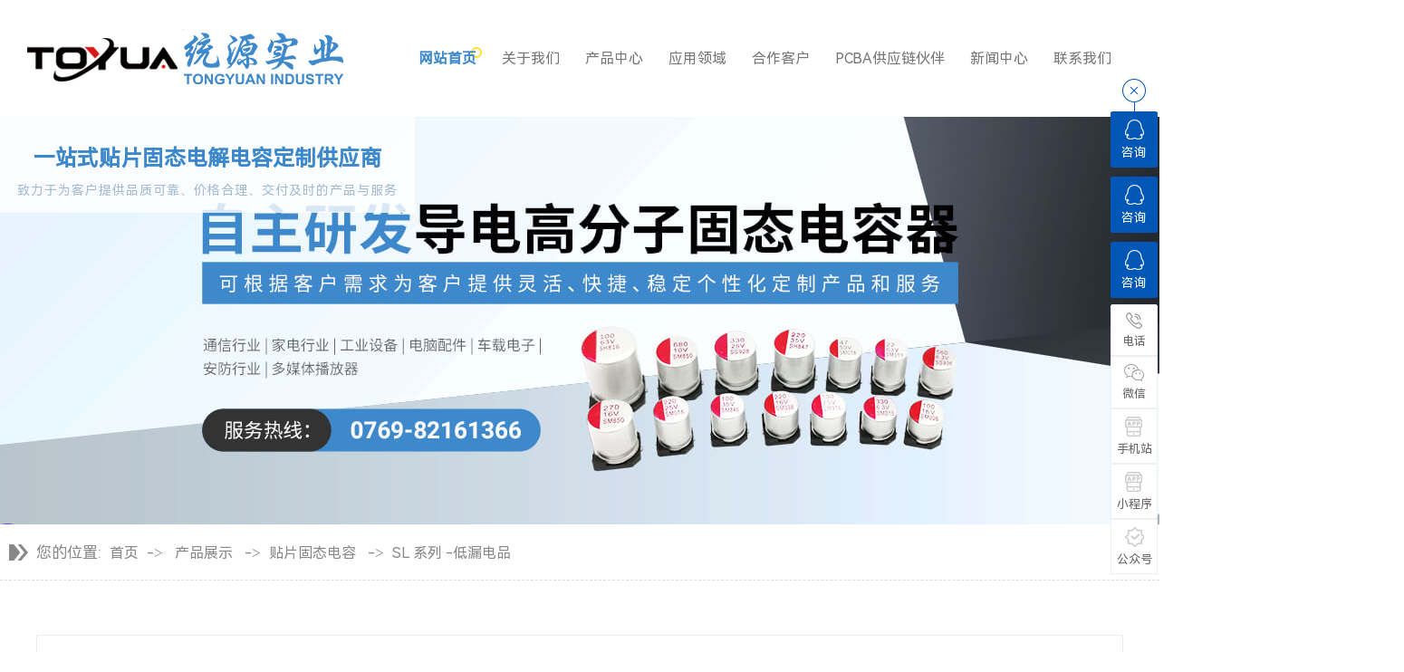

--- FILE ---
content_type: text/html
request_url: http://www.tongyuandz.cn/products_content-4523165.html
body_size: 8825
content:
<!DOCTYPE html PUBLIC "-//W3C//DTD XHTML 1.0 Transitional//EN" "http://www.w3.org/TR/xhtml1/DTD/xhtml1-transitional.dtd">
<html xmlns="http://www.w3.org/1999/xhtml">
<head>
<meta http-equiv="Content-Type" content="text/html; charset=utf-8" />
<title>SL 系列 -低漏电品-东莞市统源实业有限公司</title>
<meta name="keywords" content="SL 系列 -低漏电品" />
<meta name="description" content="SL 系列 -低漏电品" />
<!--mobanhtml/mindexcn!@#"-->
<!--"css"-->

                
                <link href="cssjs/newsrelated.css" rel="stylesheet" type="text/css" />
                <link charset="utf-8" href="cssjs/indexcss.css" rel="stylesheet" type="text/css"  />
                <script language="JavaScript" type="text/javascript" src="cssjs/indexjs.js"></script>
                <link href="cssjs/headcss.css" rel="stylesheet" type="text/css" />
                
                    <script>
                        var uaTest = /Android|webOS|Windows Phone|iPhone|ucweb|ucbrowser|iPod|BlackBerry/i.test(navigator.userAgent.toLowerCase());
                        var touchTest = 'ontouchend' in document;
                        if(uaTest && touchTest){
                            window.location.href='http://m.tongyuandz.cn/';
                        }

                    </script>
                    
                
            

</head>

<body onload="themax();init();">
<!--mobanhtml/mhead!@#"-->
<script src="cssnew/jquery-1.8.3.min.js"></script>
<script src="cssnew/SuperSlide.2.1.1.js"></script>
<script src="cssnew/banner.js"></script>
<script src="cssnew/iconfont.js"></script>
<script src="cssnew/dfbbweb.js"></script>
<link rel="stylesheet" href="cssnew/iconfont.css">
<link rel="stylesheet" href="cssjs/allbag.css">
<link rel="stylesheet" href="cssjs/headcss.css">

<!-- head -->
<!-- head -->
<div class="head_box">
    <div class="head_cont w1500">
        <div class="ggy">
            <h1>一站式贴片固态电解电容定制供应商</h1>
            <span>致力于为客户提供品质可靠、价格合理、交付及时的产品与服务</span>
        </div>
        <div class="logo">
            <a href="/">
                <img src="//memberpic.114my.com.cn/dfbb888/uploadfile/image/20210713/20210713102819_1214901735.png" alt="东莞市统源实业有限公司">
            </a>
        </div>
<ul class="nav">
	<li class="active"><a href="/">网站首页</a></li>
<li>
		<a href="company.html">关于我们</a>
			<div class="xl">
				<ul>
					<li><a href="company.html">公司简介</a></li>
					<li><a href="dgweb-172187.html">组织架构</a></li>
					<li><a href="dgweb-172186.html">发展历程</a></li>
					<li><a href="dgweb-171084.html">荣誉证书</a></li>
					<li><a href="dgweb-171097.html">企业视频</a></li>
					<li><a href="dgweb-171085.html">厂房设备</a></li>
                </ul>
			</div>
	</li>
	

	
	
	<li>
		<a href="products.html">产品中心</a>
			<div class="xl">
				<ul>
					<li><a href="products-345954-0-0.html">贴片铝电解电容</a></li>
					<li><a href="products-345956-0-0.html">贴片固态电解电容器</a></li>
                    <li><a href="dgweb-172339.html">文件下载</a></li>
                </ul>
            </div>
    </li>
	<li><a href="dgweb-171082.html">应用领域</a></li>
	<li><a href="dgweb-171083.html">合作客户</a></li>
	<li><a href="dgweb-173114.html">PCBA供应链伙伴</a></li>
	<li><a href="news.html">新闻中心</a></li>
        <li><a href="dgweb-171086.html">联系我们</a></li>
</ul>
        <div class="head_tl">
            <div class="tel on">
                <i class="ityfont">&#xe629;</i>
                <p>
                    <b class="itydianhua1">服务热线：</b>
                    <em>0769-82161366</em>
                    <em>137-1296-4444</em>
                </p>
            </div>
            <div class="tel on">
                <i class="ityfont"><img style="width: 25px;margin-top: 3px;" src="//memberpic.114my.com.cn/dfbb888/uploadfile/image/20201117/20201117201718_1154847913.png" alt=""></i>
                <p>
                    <b><img style="width: 25px;margin-top: 3px; margin: 0px 5px 0px -22px;" src="//memberpic.114my.com.cn/dfbb888/uploadfile/image/20201117/20201117201718_1154847913.png" alt="">阿里巴巴官网：</b>
                    <a href="https://tongyuandz.1688.com/" rel="nofollow">tongyuandz.1688.com</a>
                </p>
            </div>
            <div class="weChat">
                <i class="ityfont">&#xe623;</i>
                <p>
                    <img src="//memberpic.114my.com.cn/dfbb888/uploadfile/image/20201105/20201105155647_629318896.jpg" alt="微信二维码">
                </p>
            </div>
            <div class="sear">
                <i class="ityfont">&#xe63c;</i>
                <div class="sear_box">
                    <span>热门搜索：</span>
                    <a href="products-345955-0-0.html">铝电解电容器</a>　
                    <a href="products-345954-0-0.html">贴片固态电解电容器</a>
                    <a href="products-345956-0-0.html">贴片固态电容</a>　
                    <div class="sear_input">
                        <form name="form1" action="products_s.html" method="get" onsubmit="document.cookie='key_word=' + (encodeURIComponent (document.getElementById('infoname').value));">
                            <div class="inpu">
                                <input name="infoname" id="infoname" size="27" style="" onFocus="if(this.value=='请输入搜索关键词'){this.value='';this.style.color='#b8b8b8'}" onBlur="if(this.value==''){this.value='请输入搜索关键词';this.style.color='#b8b8b8'}" placeholder="请输入搜索关键词" value="">
                            </div>
                            <div class="z">
                                <input name="imageField" type="image" src="http://login.114my.cn/memberpic/dghszn/uploadfile/image/20200729/20200729101741_681088311.png" border="0" alt="搜索" title="搜索" value="搜索">
                            </div>
                            <script>
                                document.onreadystatechange = loadFromCookie;
                                function loadFromCookie() {
                                    if (document.readyState == "complete") {
                                        var reg = /key_word=([^;]+)/img;
                                        var mc = reg.exec(document.cookie);
                                        if (mc && mc.length >= 1) document.getElementById("infoname").value = decodeURIComponent(mc[1]);
                                    }
                                }
                            </script>
                        </form>
                    </div>
                </div>
            </div>
        </div>
    </div>
</div>
<!--mobanhtml/#webdh#/pr-webdh##!"-->
<style>.clear { clear: both;}    

.nyproduct{width:100%;}
.nyproduct ul{clear: both;}
.nyproduct ul li{width:23%; margin:0 1% 2% 1%;float: left; box-shadow: 0 0 1px #aaa; overflow: hidden; background: #f5f5f5; transition : 0.3s ease-out;}
.nyproduct ul li:hover{box-shadow: none; transform: translate(0, -10px);}
    
.nyproduct_photo{width:100%;overflow: hidden;position: relative;}
.nyproduct_photo img{width: 100%;}
.nyproduct_photo:after,.nyproduct_photo:before{content:"";display: block;width: 100%;position: absolute;left: 0;transition : 0.3s ease-out;}
.nyproduct_photo:before{height: 0px;top: 0;z-index: 3;background:rgba(4,113,83,0.7);}
.nyproduct_photo:after{height: 100%;top:100%;z-index: 4;background: url(//cdn.dg.114my.cn/img/2020/20200509093534_845021589.png) no-repeat center;}
.nyproduct li:hover .nyproduct_photo:before{height: 100%;}
.nyproduct li:hover .nyproduct_photo:after{top: 0px;}
    
.nyproduct-content{height:auto; padding: 10% 8%;text-align: center;}
.nyproduct-title{color: #333;font-size:18px;margin-bottom: 4%;}
.nyproduct-title:after{content:"";width: 20%;height: 1px;background:#047153;position: relative; bottom: -10px;left: 0;transition : 0.3s ease-out;}
.nyproduct ul li:hover .nyproduct-title:after{width: 100%;}
.nyproduct-text{color:#999;line-height: 24px;min-height: 50px; overflow : hidden; text-overflow: ellipsis; display: -webkit-box; -webkit-line-clamp: 2;
-webkit-box-orient: vertical; }
.nyproduct-more{width:60%;height: 34px;line-height: 34px;margin:20px auto 0 auto;background: #047153;border-radius: 100px;color: #fff;text-align: center;transition : 0.3s ease-out;}
.nyproduct li:hover .nyproduct-more{width: 100%;}
.nban{background:url(//memberpic.114my.com.cn/dfbb888/uploadfile/image/20220725/20220725142400_993270468.jpg) no-repeat center;}

.pro_show_ewm .head_tl{ display: none;}

.ny_prolist{width: 18% !important;}
</style>

<div class="nban"></div>
<!--mobanhtml/center!@#"-->

<div id="bodycon">
	<style>#left,#right{display:none} #bodycon #center{width:1500px;float:none} #bodycontent{width:1500px;}</style><div id="left">
		<!--"../#innewclu!#/#left#/pr-left##!"-->
		<div class="propic_show_con_box">
<!-- 自定义网站左边编辑 -->
<div class="pro_show_ewm">
<div class="head_tl">
			<div class="tel on">
				<i class="ityfont"></i>
				<p>
					<b class="itydianhua1">服务热线：</b>
					<em>0769-82161366</em>
					<em>137-1296-4444</em>
				</p>
			</div></div>
	<div class="pro_show_btn">
		<button class="feed">
			<a href="feedback.html">在线留言</a>
		</button>
		<button class="advisory">
			<a href="http://wpa.qq.com/msgrd?v=3&uin=541826551&site=统源实业&menu=yes" target="_blank" rel="nofollow">立即咨询</a>
		</button>
		</div>
	</div>
</div>

<style>
#bodycon{display:flex;}
#bodycon #left{height: auto!important;}
#center{position:relative}
.pro_all_class{display:none;}
.pbb_le{width:277px;box-shadow: 1px 1px 20px rgba(0,0,0,0.05);margin-top:168px;margin-right: 9px;}
.pbl_t{width:277px;height:113px;background:#3e89cc;text-align: center;padding:33px 0;color:#fff;}
.pbl_t p{font-size:26px;line-height:1em;}
.pbl_t em{margin-top:10px;line-height:1em;}
.pbl_l{background:#fff;border-bottom:10px solid #3e89cc;padding-bottom:10px;}
.pbl_l td{width: 100%;display:block;}
.pbl_l td b{font-size:0;}
.pbl_l td b ,.pbl_l td b a{display:block;height:56px;}
.pbl_l td b a{font-size:16px;line-height:56px;padding-left:27px;position:relative;transition:0.5s;}
.pbl_l tr td b a{font-size: 16px;font-weight: bold;color:#3e89cc !important;text-indent: 32px;transition:0.5s;border-bottom:1px solid #eee;}

.pbl_l td b a:before,.pbl_l td b a:after{content:'';top:50%;transition:0.6s;}
.pbl_l td b a:before{width:11px;height:11px;border-radius:100%;margin-top:-6px;border:1px solid #3e89cc;left:28px;opacity:0;}
.pbl_l td b a:after{width:0px;height:1px;background:#3e89cc;left:41px;}
.pbl_l tr td b a:before{opacity:1;transition:0.5s;}
.pbl_l tr td b a:after{width:10px;transition:0.5s;}

#showtyepname div {
    margin-left: 30px;
}
#showtyepname a {
    height: 50px;
    display: inline-block;
    line-height: 50px;
    width: 47px;
}
.pbl_l table tr:nth-child(2) #showtyepname a {
    width: 100%;
}
</style>
<script>
$(function(){
var pblLTr = $('.pbl_l tr'),pbrtItem = $('.pbr_t .divproduct_new_div_item'),pbrtLi = $('.pbrt_li');
    pblLTr.eq(0).addClass('on');
    pblLTr.mouseenter(function(){
    	$(this).addClass('on').siblings().removeClass('on');
    })
})
</script>
<div class="pbb_le fl">
			<div class="pbl_t">
				<p>产品分类</p>
				<em>product category</em>
			</div>
			<div class="pbl_l">
				<style>
#showtyepname a{color:#666;text-decoration:none;}
#showtyepname a:hover{text-decoration:none;color:#3e89cc;}
</style>
<table width='100%' border='0' cellpadding='0' cellspacing='0'> <tr>
                    <td width='230' height='56' valign='top' style='padding-top:2px;'>
                    <b style="color:#231f20;">[<a href="products-345954-0-0.html" style="color:#231f20;">
                        贴片电解电容
                        </a>]</b>
                    </td>
                    <td id="showtyepname" style='text - align:left;line - height:18px;padding - bottom:3px;word -break:break-all;'>
                    <div style='LEFT: 0px;width:-233px;WORD - WRAP: break-word;'></div></td></tr> <tr>
                    <td width='230' height='56' valign='top' style='padding-top:2px;'>
                    <b style="color:#231f20;">[<a href="products-345956-0-0.html" style="color:#231f20;">
                        贴片固态电容
                        </a>]</b>
                    </td>
                    <td id="showtyepname" style='text - align:left;line - height:18px;padding - bottom:3px;word -break:break-all;'>
                    <div style='LEFT: 0px;width:-233px;WORD - WRAP: break-word;'></div></td></tr></table>
			</div>
		</div>
	</div>
    <div id="center">
		<!--"../#innewclu!#/content!pcontent#"-->
		<style>
#igetxt{width:96%; height:auto;}
#igetxt ul{list-style:none; list-style-type:none; margin:0px; padding:0px;}
#igetxt ul li{ padding:0px; margin:0px; _padding:0px; _margin:0px;list-style:none;float:left;
line-height:20px; border:1px solid #D9D9D9; margin-left:6px;_margin-left:6px; padding:5px;cursor:pointer;
cursor:hand;margin-bottom:4px;_margin-bottom:4px;}
#igetxt ul li h3{font-size:13px; font-weight:bold; padding:0px; margin:0px;}
.txtgetshow{width:95%; padding:6px 0px; line-height:23px;}
.pcontent_title_h4{width:1500px};
</style>

<script language="javascript">
function resizeimage(objImg)
	{
	var w0=0;
	var w1=1460;
	var h0=0;
	var h1=0;
	if (objImg.width>w1)
		{
		w0=objImg.width;
		h0=objImg.height;
		h1=w1/w0*h0;
		objImg.style.width=w1;
		objImg.style.height=h1;
		}
	}
</script><strong class="strong_title"><font face='Webdings'>4</font></strong><div id="bodycontent" class="mianbxContent" style="height:25px;width:90%;text-align:right;">
                您的位置:
                <a href="/">首页</a>&nbsp;->&nbsp;
                <a href="products.html">产品展示</a>
                &nbsp;->&nbsp;<a href="products-345956-0-0.html">贴片固态电容</a>   &nbsp;->&nbsp;<a href="products_content-4523165.html">SL 系列 -低漏电品</a>
                </div><div style="display:none;" id="fix_bug_20171103"><style>
.bodycontent2020,.products_pages_info{display:none;}
.nban{background:url(//memberpic.114my.com.cn/dfbb888/uploadfile/image/20201105/20201105140546_1402561788.jpg) no-repeat center;}
</style>
<table>
  <tbody>
    <tr>
      <td>系列<br>Series</td>
      <td>特性<br>Feature</td>
      <td>温度范围(℃)<br>Temperature range</td>
      <td>电压范围<br>(V.DC) Voltage range</td>
      <td>容量范围<br>(μF) Capacity range</td>
      <td>产品详情<br>Product Details</td>
    </tr>
    <tr>
      <td>SS 系列 -标准品</td>
      <td>
        <ul>
          <li>标准品</li>
          <li>-55~105℃</li>
          <li>2000H</li>
        </ul>
      </td>
      <td>-55℃~+105℃</td>
      <td>2.5~25V</td>
      <td>10~3500μF</td>
      <td><a>查看详情</a></td>
    </tr>
    <tr>
      <td>SR 系列 -低阻抗品</td>
      <td>
        <ul>
          <li>标准品</li>
          <li>-55~105℃</li>
          <li>2000H</li>
        </ul>
      </td>
      <td>-55℃~+105℃</td>
      <td>2.5~25V</td>
      <td>22~2700μF</td>
      <td><a>查看详情</a></td>
    </tr>
    <tr>
      <td class="new">SV 系列 -极低阻抗品</td>
      <td>
        <ul>
          <li>标准品</li>
          <li>-55~105℃</li>
          <li>2000H</li>
        </ul>
      </td>
      <td>-55℃~+105℃</td>
      <td>2.5~10V</td>
      <td>22~3500μF</td>
      <td><a>查看详情</a></td>
    </tr>
    <tr>
      <td>SH 系列 -中高压品</td>
      <td>
        <ul>
          <li>标准品</li>
          <li>-55~105℃</li>
          <li>2000H</li>
        </ul>
      </td>
      <td>-55℃~+105℃</td>
      <td>30~100V</td>
      <td>4.7~400μF</td>
      <td><a>查看详情</a></td>
    </tr>
    <tr>
      <td class="new">SG 系列 -超高压品</td>
      <td>
        <ul>
          <li>标准品</li>
          <li>-55~105℃</li>
          <li>2000H</li>
        </ul>
      </td>
      <td>-55℃~+105℃</td>
      <td>160~250V</td>
      <td>1.8~330μF</td>
      <td><a>查看详情</a></td>
    </tr>
    <tr>
      <td>ST 系列 -耐高温品</td>
      <td>
        <ul>
          <li>标准品</li>
          <li>-55~125℃</li>
          <li>2000H</li>
        </ul>
      </td>
      <td>-55℃~+105℃</td>
      <td>2.5~100V</td>
      <td>47~2700μF</td>
      <td><a>查看详情</a></td>
    </tr>
    <tr>
      <td class="new">SK 系列 -耐超高温品</td>
      <td>
        <ul>
          <li>标准品</li>
          <li>-55~135℃</li>
          <li>1000H</li>
        </ul>
      </td>
      <td>-55℃~+105℃</td>
      <td>35~100V</td>
      <td>4.7~400μF</td>
      <td><a>查看详情</a></td>
    </tr>
    <tr>
      <td>SL 系列 -低漏电品</td>
      <td>
        <ul>
          <li>标准品</li>
          <li>-55~105℃</li>
          <li>2000H</li>
        </ul>
      </td>
      <td>-55℃~+105℃</td>
      <td>2.5~100V</td>
      <td>15~680μF</td>
      <td><a>查看详情</a></td>
    </tr>
    <tr>
      <td>SF 系列 -长寿命品</td>
      <td>
        <ul>
          <li>标准品</li>
          <li>-55~105℃</li>
          <li>5000H</li>
        </ul>
      </td>
      <td>-55℃~+105℃</td>
      <td>2.5~25V</td>
      <td>100~2700μF</td>
      <td><a>查看详情</a></td>
    </tr>
    <tr>
      <td class="new">SM 系列 -贴片标准品</td>
      <td>
        <ul>
          <li>标准品</li>
          <li>-55~105℃</li>
          <li>2000H</li>
        </ul>
      </td>
      <td>-55℃~+105℃</td>
      <td>2.5~100V</td>
      <td>v22~2700μF</td>
      <td><a>查看详情</a></td>
    </tr>
  </tbody>
</table></div><div id="bodycontent" class="pro_all_class" style="height:28px;
                border-bottom:1px dashed #ccc;width:90%;"><div class='total_2019'>
                    <div class='one_2019'>
                        <span class='one_bt_2019'>
                            <a href='products-345954-0-0.html#center'>贴片电解电容</a>
                        </span>
                        <div class='two_2019'>
                    </div>
                </div>
                
                    <div class='one_2019'>
                        <span class='one_bt_2019'>
                            <a href='products-345956-0-0.html#center'>贴片固态电容</a>
                        </span>
                        <div class='two_2019'>
                    </div>
                </div>
                </div><script>(function(){
                    setTimeout(function(){
                        if(!$) return
                        var navLi = $('.product_sort .markermenu>ul>li')
                        mianA = $('.mianbxContent>a');
                        var i = mianA.length - 1;
                        var thisHref1 = mianA.eq(i).attr('href').indexOf('#') != -1 ? mianA.eq(i).attr('href').substring(0, mianA.eq(i).attr('href').indexOf('#')) : mianA.eq(i).attr('href');
                        var thisHref2 = '';
                        if(i-1 > 0){
                            thisHref2 = mianA.eq(i-1).attr('href');			
                        }
                        //console.log(thisHref2)
                        $('.total_2019').find('a').each(function(){    
                            if($(this).attr('href').indexOf(thisHref2)>-1){
                                $(this).addClass("cur_a_class")
                            }
                        })
                    },500);
                })()</script></div><div id="bodycontent" style="height:10px;"></div><div id="bodycontent" class="pro_main_box">
<div class="propic_show_left"><img src="//memberpic.114my.com.cn/dfbb888/uploadfile/image/20201027/20201027150621_2005582706.jpg" border="0" title="SL 系列 -低漏电品" alt="SL 系列 -低漏电品" id="xianshixiaotu">
</a>
<br/></div>
<div class="propic_show_right"><strong class="pro_detail_title">SL 系列 -低漏电品</strong><br><div class="pro_detail_contz"><ul class="td">
  <li>标准品</li>
  <li>-55~105℃</li>
  <li>2000H</li>
</ul>
<a class="downloadonc" href="//memberpic.114my.com.cn/dfbb888/uploadfile/file/20201027/20201027151335_1010015229.pdf" target="_blank">附件下载</a></div><div class="propic_show_piclist"><ul><li>
<a href="//memberpic.114my.com.cn/dfbb888/uploadfile/image/20201027/20201027150621_2005582706.jpg" rel="zoom20150916" rev="//memberpic.114my.com.cn/dfbb888/uploadfile/image/20201027/20201027150621_2005582706.jpg">
<img src="//memberpic.114my.com.cn/dfbb888/uploadfile/image/20201027/20201027150621_2005582706.jpg"  title="SL 系列 -低漏电品主图片"/>
</a>
</li></ul></div></div><!--propic_show_right end-->
<div class="clear clearfix"></div>
</div><div id="bodycontent" class="psupdown">
		<a href="products_content-4523163.html#center" class="pshangxia">[上一个:SR 系列 -低阻抗品 ]</a>&nbsp;
		<a href="products_content-4523166.html#center" class="pshangxia">[下一个:SK 系列 -耐超高温品 ]</a>
        </div><div class="pcontent_title_h4" style="margin: 0 auto;line-height:180%;"><h4 style="color:;margin:2pt 0pt 2pt 0pt;">
            <strong>SL 系列 -低漏电品</strong></h4>
            </div><div class="detail_title" style="width:1480px;
                _margin-left:15px;margin-left:20px;border-bottom:1px solid #ccc;
                padding-top:5px;padding-bottom:5px;">&nbsp;<strong>详情说明</strong></div>
                <!--详情--><div class="product_content" style="width:1480px;margin: 0 auto;line-height:180%;"><img src="//memberpic.114my.com.cn/dfbb888/uploadfile/image/20201027/20201027140340_903974291.png" alt=""><img src="//memberpic.114my.com.cn/dfbb888/uploadfile/image/20201027/20201027140340_2117150308.png" alt=""><img src="//memberpic.114my.com.cn/dfbb888/uploadfile/image/20201027/20201027140341_329213326.png" alt=""><img src="//memberpic.114my.com.cn/dfbb888/uploadfile/image/20201027/20201027140341_136662452.png" alt=""></div><div class="con_gongyong"></div><!--end 详情-->
		</div>
    <div id="right">
		<!--"../#innewclu!#/#right#/pr-right##!"-->
		<script>
$('.miaoshu_head tr').eq(1).addClass('on');
        $('.miaoshu_head tr').mouseenter(function(){
                if($(this).index()>0){
                        $(this).addClass('on').siblings().removeClass('on');
                }
        })
        $('.miaoshu_head tr').each(function(){
                var tdText = '',tdHref = null;
                if($(this).index()>0){
                        tdText = $(this).find('td:eq(0)').text().replace(/\s+/g, "");
                        $('.nyproduct li').each(function(){
                                if($(this).find('.nyproduct-title').text().replace(/\s+/g, "").indexOf(tdText) != -1){
                                        tdHref = $(this).find('a').attr('href');
                                }
                        })
                        if(tdHref != null){
                                $(this).find('td').last().find('a').attr('href',tdHref).addClass('ys');
                        }
                }
        });
</script>
	</div>
	<div class="clear"></div>
</div>
<!--mobanhtml/copy!@#"-->
<div id="copy"></div>
<!-- copy -->
<div class="copy_box">
  <div class="w1500">
    <dl>
      <dt>关于统源</dt>
      <dd><a href="company.html">公司简介</a></dd>
      <dd><a href="dgweb-171085.html">厂房设备</a></dd>
      <dd><a href="dgweb-171084.html">荣誉资质</a></dd>
      <dd><a href="dgweb-171097.html">企业视频</a></dd>
      <dd><a href="dgweb-171083.html">合作客户</a></dd>
    </dl>
<dl>
      <dt>热门产品</dt>
      <dd><a href="products-345954-0-0.html">贴片电解电容</a>　</dd>
      <dd><a href="products-345956-0-0.html">贴片固态电容</a></dd>
      <dd><a href="products_content-4591075.html">普通型铝电解电容</a></dd>
      <dd><a href="products_content-4594464.html">主板铝电解电容</a></dd>
    </dl>
    <dl>
      <dt>应用领域</dt>
      <dd><a href="dgweb-171089.html">通信设备</a></dd>
      <dd><a href="dgweb-171090.html">电脑及周边配件</a></dd>
      <dd><a href="dgweb-171091.html">多媒体播放器</a></dd>
      <dd><a href="dgweb-171092.html">车载电子</a></dd>
      <dd><a href="">...</a></dd>
    </dl>
    <dl>
      <dt>联系统源</dt>
      <dd><a href="dgweb-171086.html">联系方式</a></dd>
      <dd><a href="feedback.html">在线留言</a></dd>
    </dl>
    <div class="copy_ewm">
      <div class="ce_title">
        <div class="hbll_logo"><img src="//memberpic.114my.com.cn/dfbb888/uploadfile/image/20210712/20210712084405_1580285359.png" alt="统源实业"></div>
      </div>
      <ul class="lb">
        <li>
          <i><img src="//memberpic.114my.com.cn/dfbb888/uploadfile/image/20210712/20210712085156_976567007.jpg" alt="小程序"></i>
          <p>手机站</p>
        </li>
        <li>
          <i><img src="//memberpic.114my.com.cn/dfbb888/uploadfile/image/20210712/20210712085215_1172321638.jpg" alt="公众号"></i>
          <p>公众号</p>
        </li>
      </ul>
    </div>
  </div>
  <div class="copy_bq">
    <div class="w1500">
      <div class="copy_bq_le fl">
        版权所有：统源实业
      </div>
      备案号：<a href="http://beian.miit.gov.cn/" target="_blank" rel="nofollow">粤ICP备2022142549号</a>
      <div class="copy_bq_ro fr">
         【<a href="https://tongji.baidu.com/web/welcome/ico?s=fb6712541b9756d14a469d37208584bb" target="_blank" rel="nofollow">百度统计</a>】【<a href="sitemap.htm" target="_blank">BMAP</a>】【<a href="sitemap.xml" target="_blank">GMAP</a>】 访问量：<script language="javascript" src="http://login.114my.cn/app/webfwl.php?member=dfbb888"></script>
      </div>
      <div class="cl"></div>
    </div>
  </div>
</div>

<!-- 百度统计 -->
<script>
var _hmt = _hmt || [];
(function() {
  var hm = document.createElement("script");
  hm.src = "https://hm.baidu.com/hm.js?fb6712541b9756d14a469d37208584bb";
  var s = document.getElementsByTagName("script")[0];
  s.parentNode.insertBefore(hm, s);
})();
</script>
<!-- 百度统计 end -->

<script src="cssnew/page.js"></script>
                <!-- 在线客服 -->
<div class="y-kefu-box y-kefu-box01">
	<div class="show-status">
		<span class="kf-close-btn icon"></span>
		<a href="http://wpa.qq.com/msgrd?v=3&uin=964119633&site=粤博电子&menu=yes" target="_blank" rel="nofollow" class="kf-zixun"><i class="icon"></i>咨询</a>
		<a href="http://wpa.qq.com/msgrd?v=3&uin=584800577&site=粤博电子&menu=yes" target="_blank" rel="nofollow" class="kf-zixun"><i class="icon"></i>咨询</a>
		<a href="http://wpa.qq.com/msgrd?v=3&uin=541826551&site=粤博电子&menu=yes" target="_blank" rel="nofollow" class="kf-zixun"><i class="icon"></i>咨询</a>
		<div class="kf-mobile hver">
			<i class="icon"></i>
			<p>电话</p>
			<div class="mobile-infos">
				<b class="right">
					<i class="right-arrow1"></i>
					<i class="right-arrow2"></i>
				</b>
				<div class="online1">
					<i class="icon"></i>
					<span>服务热线</span>
					<p>0769-82161366</p>
				</div>

			</div>
		</div>
		<div class="kf-weChat hver">
			<i class="icon"></i>
			<p>微信</p>
			<div class="y-ewm-box clearfix">
				<div class="y-ewm-img1 fl">
					<img src="//memberpic.114my.com.cn/dfbb888/uploadfile/image/20201105/20201105164418_610874525.jpg" alt="二维码">
					<p>关注微信号</p>
				</div>
			</div>
		</div>

		<div class="kf-zixun1 hver">
			<i class="icon"></i>
			<p>手机站</p>
			<div class="y-ewm-box clearfix">
				<div class="y-ewm-img1 fl">
					<img src="//memberpic.114my.com.cn/dfbb888/uploadfile/image/20210712/20210712085823_1842107904.jpg" alt="二维码">
					<p>手机站</p>
				</div>
			</div>
		</div>

<div class="kf-zixun1 hver">
			<i class="icon"></i>
			<p>小程序</p>
			<div class="y-ewm-box clearfix">
				<div class="y-ewm-img1 fl">
					<img src="//memberpic.114my.com.cn/dfbb888/uploadfile/image/20210712/20210712085800_820106533.jpg" alt="二维码">
					<p>小程序</p>
				</div>
			</div>
		</div>

<div class="kf-domain hver">
			<i class="icon"></i>
			<p>公众号</p>
			<div class="y-ewm-box clearfix">
				<b class="right">
					<i class="right-arrow1"></i>
					<i class="right-arrow2"></i>
				</b>
				<div class="y-ewm-img1 fl">
					<img src="//memberpic.114my.com.cn/dfbb888/uploadfile/image/20210712/20210712085741_343143584.jpg" alt="二维码">
					<p>公众号</p>
				</div>
			</div>
		</div>
	</div>
</div>
<script src="http://login.114my.cn/memberpic/dgyuebo/cssnew/scrollReveal.js" type="text/javascript"></script>
            
<!--#include file="zyRecommand.html"--></body>
</html>


--- FILE ---
content_type: text/css
request_url: http://www.tongyuandz.cn/cssjs/headcss.css
body_size: 5342
content:
/*内页*/
.nban{height:450px;width: 100%;overflow: hidden;}

/*面包屑*/
#bodycon,#bodycon #center,#bodycontent{max-width:1500px;width:100% !important;margin:0 auto;}
#bodycon #center{margin-bottom:80px;}
#right{display:none;}
.mianbxContent{max-width:1500px;width:100% !important;text-align: left !important;padding-left: 40px;color:#888;height: 62px !important;line-height:62px !important;border-bottom: 1px dashed #ddd;margin-bottom:50px !important;font-size: 17px;position:relative;}
.mianbxContent:before{content:'\e607';font-family:ityfont;font-size:18px;position:absolute;top:0;left:10px;}
.mianbxContent a{color:#888;display:inline-block;margin: 0px 5px;font-size: 16px;}
.strong_title,#bodycon #left{display:none;}

/*产品展示*/
.nyproduct ul li{width:calc(18.1% - 2px) !important;margin: 0 .6% 2% 0.6%;}
.nyproduct_photo img{height:auto;}
.nyproduct-text{display:none !important;}
.nyproduct-more{background: #3e89cc !important;}
.nyproduct_photo:before{background:rgba(62,137,204,0.7) !important;}

/*产品分类*/
.pro_all_class{width:1500px !important; height:auto !important;margin:0 auto !important; padding-top:8px; overflow:hidden; font-size:0px; line-height:0px; border-bottom:none !important;margin-bottom:40px !important;padding-left: 1%;border:none !important; width:100% !important;  text-align:left !important;}
.pro_all_class>a{display:none !important;}
.pro_all_class a{ display:block; width:100%;height:52px; overflow:hidden; text-align:center; margin-right:10px !important; font-size:16px; color:#333; background:#eaeaea; white-space: nowrap; text-overflow: ellipsis; line-height:52px; text-decoration:blink; transition: all 0.8s linear;text-transform: uppercase;}
.pro_all_class a:hover{transition: all 0.5s linear; background:#3e89cc; color:#fff;}
.pro_all_class strong{background:#3e89cc;color:#fff;display:block;height: 100%;width: 100%;line-height: 52px;font-size: 16px;}
.pro_all_class .pur{ display:none;}
.nyproduct-title{height:25px;overflow:hidden;}

.miaoshu_head table{width:100%;}
.miaoshu_head tr:first-child{background:#7eb0dc;color:#fff;}
.miaoshu_head tr:nth-child(even){background:#f0f0f0;}
.miaoshu_head tr:first-child td{padding:25px 0 !important;line-height:26px;border:1px solid #3e89cc;font-size:16px;font-weight:bold;}
.miaoshu_head td{border:1px solid #ccc;}
.miaoshu_head tr:nth-child(1) td:nth-child(1){color:#fff;}
.miaoshu_head tr:nth-child(n+2) td{color:#999;}
.miaoshu_head tr td:nth-child(1){width:18%;font-size: 1.1rem;color:#666;}
.miaoshu_head td:nth-child(2){width:29%;}
.miaoshu_head tr:nth-child(n+2) td:nth-child(1),.miaoshu_head tr:nth-child(n+2) td:nth-child(2){text-align:left;padding-left:8px !important;}
.miaoshu_head tr.on td{color:#fff;border-color:#3e89cc;background:#3e89cc;}
.miaoshu_head tr.on td:first-child{font-size:15px;font-weight:bold;}
.miaoshu_head td ul{padding: 8px 8px 2px 0;font-size:0;}
.miaoshu_head td li{display:inline-block;padding:0 10px;background:#66a6de;color:#fff;font-size:14px;margin-bottom:6px;border-radius: 26px;}
.miaoshu_head td li+li{margin-left:6px;}
.miaoshu_head tr.on td li{background:#fff;color:#3e89cc;}
.miaoshu_head td a{color:#999;display:inline-block;position:relative;padding-left:26px;}
.miaoshu_head td a:before{content:'\e608';font-family:ityfont;font-size:18px;position:absolute;top:0;left:0;}
.miaoshu_head td a.ys{color:#333;}
.miaoshu_head tr.on td a{color:#fff;}
.miaoshu_head tr.on td a.ys:hover{color:#fde12d;}
.miaoshu_head td.new{position:relative;padding-right:36px !important;}
.miaoshu_head td.new:after{content:'New';width:36px;height:36px;border-radius:100%;background:#b01e23;font-family:arial;font-size:12px;color:#fff;line-height:36px;position:absolute;top:50%;right:8px;margin-top:-18px;text-align:center;animation:mshu 2s infinite ease;}

.pro_cur {background: #3e89cc!important;color: #fff !important;}
.one_2019,.two_2019{width:100%;display: flex;align-items: center;justify-content: space-between;}
.one_2019{margin-bottom:1px;}
.three_2019{display:none;}
.one_bt_2019 a{display:block;padding:0 25px;background:#333;color:#fff;}
.two_bt_2019{width: 100%;display: block;margin-left:1px;}

.nylist-photo img{height:auto;}
.nylist li:hover .nylist-title{color: #3e89cc !important;}

@keyframes mshu{
0%{transform: translateY(0);}
50%{transform: translateY(-6px);}
100%{transform: translateY(0);}
}
/*产品详情*/
.pro_main_box{background:#fff;}
.propic_show_left{width:403px;float: left;position: relative;}
.propic_show_left img{width:100%;}
.propic_show_piclist{width:400px;height: 102px;float:left;position: absolute; bottom:60px; left:0; }
.propic_show_list{height: 100px;position:relative;transition:500ms;}
.propic_show_piclist.on_bottom .propic_show_list{height: 100px;transition:500ms;}
.propic_show_piclist ul{width: 510px;position:absolute;top: 6px !important;left: 606px;display:flex;height:auto!important}
.propic_show_piclist li{width:156px;cursor: pointer;overflow:hidden;height:auto;}
.propic_show_piclist li+li{margin-left:5px; margin-bottom:5px;}

.propic_show_piclist.on_bottom .propic_show_list li+li{transition:500ms;}
.propic_show_piclist li.cur{border-color:#3e89cc;}
.propic_show_piclist li img{width: 100%;transition:500ms;border: 1px solid #eee;}
.propic_show_piclist li:hover img{transform:scale(1.1);transition:500ms;}
.propic_show_btn_bottom{width:100%;background-color:#333;background-image:url(http://hybaozhuang.n.zyqxt.com/uploadfile/image/20200111/20200111170532_1461987629.png);background-repeat:no-repeat;background-position:center;height:0px;position: relative;z-index: 2;transition:500ms;}
.propic_show_piclist.on_bottom .propic_show_btn_bottom{height:15px;background-color:#ea5b2d;margin-top:5px;transition:500ms; display:none;}
.propic_img{width:546px;float:left;position: relative;overflow: hidden;}
.propic_le{left:5px;background:url(https://memberpic.114my.com.cn/dfbb888/uploadfile/image/20201027/20201027101049_1743790629.png);}
.propic_ri{right:5px;background:url(https://memberpic.114my.com.cn/dfbb888/uploadfile/image/20201027/20201027101118_809400084.png);}
.propic_img img{width:546px;transition:500ms;}
.propic_img:hover img{transform:scale(1.1);transition:500ms;}
.propic_img>div{width:41px;height:41px;position:absolute;top:50%;margin-top:-17px;cursor: pointer;opacity:1;}
.propic_show_right{width:45%;float:right;text-align: left; font-size:0;position:relative;}
.propic_show_right br{display:none;}
.propic_show_right .propic_desc{height:56px;margin-top:20px;overflow:hidden;}
.propic_show_right .propic_desc strong{font-weight:bold;}
.pro_show_ewm>div{display:inline-block;vertical-align:top;}
.pro_ewm_left{width:145px;height:176px;border: 1px solid #e9e9e9;position:relative;}
.pro_ewm_left .ewm img{width: 142px;;}
.pro_ewm_left .ewm p{text-align:center;color:#555; font-size:16px;}
.pro_tel_right{margin-left:24px;position:relative;}
.pro_detail_title {font-size:28px;display: block;line-height: 45px;margin-bottom: 15px;font-weight:100
!important;position: relative;}
.detail_title{max-width:1200px;margin: 0 auto !important;height: 82px;display: block;border-top: 1px solid #e9e9e9;border-bottom: none !important;position: relative;}
.detail_title strong{position:absolute;text-align: center;width: 300px;height: 82px;line-height: 82px;top: 0;font-size: 36px;background: #3e89cc;font-weight: bold;color: #fff;left:50%;margin-left: -150px;}
.pro_tel_right_title{width:100%;line-height:32px;font-size:16px;color:#555;position: absolute;left: 0;top: 0;font-style: normal;}
.pro_tel_right em{display: block;font-size: 20px;font-style: inherit;color:#555;line-height: 39px;}
.pro_tel_right em img{width:27px;}
.pro_tel{margin-top:44px;}
.pro_tel em img{padding-right:14px;}
.pro_tel_right .tel{width: 100%;border-bottom: 1px solid #eee;padding-bottom:44px;margin-bottom:44px;}
.pro_show_ewm {position: relative;width: 490px;}
.pro_show_btn{margin-top:13px;font-size:0;position: absolute;right: 0;bottom: 0;}
.pro_show_btn button{width:120px;height:42px;border:none;background:#3e89cc;}
.pro_show_btn button+button{margin-left:10px;}
.pro_show_btn button.advisory{background:#0f110c;}
.pro_show_btn button a{font-size:16px;color:#fff;display:block;}
.psh_box{background:#fff;padding:36px 0; width: 100% !important; font-size:16px;}
.psh_box a{font-size:16px; color:#555;display: block;line-height: 100%;}
.psh_box a:hover{ color:#3e89cc;}
.pcontent_title_h4{display:none;}
.dgcontent_title_h5{background:#fff;padding:20px 0;text-align: center;border-top: 1px solid #eee; width: 1500px !important;margin-top:20px !important;}
.dgcontent_title_h5 h5 strong{font-size:16px;}
.product_content{width:1200px !important;background: #fff;padding:40px 0px 30px;overflow: hidden;position: relative;}
.product_content img{max-width:1200px;}
.pro_show_con{line-height: 30px;font-size: 16px;color: #999;margin: 15px 0;display:none!important;}

.pro_ewm_left{width: 192px;height: 192px;background:url(https://memberpic.114my.com.cn/dfbb888/uploadfile/image/20201105/20201105155647_629318896.jpg) no-repeat center top;border: 1px solid #e9e9e9;position:relative;background-size: 192px;}

.pro_ewm_left .ewm img{width: 198px;;}
.pro_ewm_left .ewm p{text-align:center;color:#999;}
.pro_show_ewm>div{display:inline-block;vertical-align:top;}
.propic_show_right>div.pro_show_ewm {display: none;}
.propic_show_right .td{display:flex;align-items:end;margin-bottom:30px;}
.propic_show_right .td li{padding:6px 16px;background:#3e89cc;font-size:14px;color:#fff;}
.propic_show_right .td li+li{margin-left:5px;}
.propic_show_right .downloadonc{width:96px;line-height: 26px;position:absolute;top:9px;right:0;border:1px solid #ddd;border-radius: 26px;padding-left:28px;}
.propic_show_right .downloadonc:before{content:'\e68e';font-family: "ityfont" !important;font-size: 16px;color:#3e89cc;position:absolute;top:0;left:8px;}
.pro_tel_right{margin-left:44px;position:relative;}


.pro_tel_right p b{font-size:18px;display: block;line-height: 100%;padding-left: 20px;position:relative;margin-bottom: 15px;}
.pro_tel_right p b:before{font-family: 'ityfont';font-size:18px;position:absolute;top:0;left:0;}
.pro_tel_right p em{font-size:36px;font-weight:bold;color:#3e89cc;line-height:36px;margin-top:6px;}
.pro_tel_right p em b{font-size:20px;vertical-align:top;}
.pro_main_box {
    max-width: 1200px!important;
    border: 1px solid #ebebeb;
    padding: 50px;
}

.psupdown.psh_box{max-width:1200px!important;display:flex;font-size:0;}

/*内页新闻列表*/
.strong_title{display:none;}
.nswsfenlei_2019{margin-bottom:30px;}
.nswsfenlei_2019 ul{font-size:0;}
.nswsfenlei_2019 li{display:inline-block;vertical-align:top;width:182px;height:52px;border:1px solid #e0e0e0;}
.nswsfenlei_2019 li+li{margin-left:12px;}
.nswsfenlei_2019 li:hover,.nswsfenlei_2019 li.curNewsType_2019{background:#3e89cc;border-color:#3e89cc;}
.nswsfenlei_2019 li a{display:block;line-height:50px;}
.nswsfenlei_2019 li:hover a,.nswsfenlei_2019 li.curNewsType_2019 a{color:#fff;}

/*留言*/
.fee_box{padding:15px;border:1px solid #d7d7d7;}
.fee_box #form1{padding:0 30px;}
#bodycontent #tianxieone{overflow: hidden;}
.fee_box #tianxieone,.fee_box #tfour,.fee_box #liuyanshenming,.fee_box #lytijiao{width:1140px !important;border:none !important;}
.fee_box #tianxieone .clear(display:block;)
.fee_box #tfour{padding-bottom:10px;}
.fee_box #tianxiethree,.fee_box #tfive{width:1000px !important;border: 1px solid #d7d7d7;}
.fee_box .tianXoImg{border:none !important;}
.fee_box .tianXoImg input+input{height:26px;border: 1px solid #d7d7d7;}
.fee_box .bodycon_box{width:100%;background:#f7f7f7;}
.fee_box #lytijiao input{width:120px;height:36px;cursor: pointer;}
.fee_box #lytijiao input:hover{background:#bc2a24;color:#fff;}
.fee_box #chakantwo{width: 1200px !important;height: 65px !important;padding-left: 30px;text-align: left;font-size:0;}
.fee_box #chakantwo a{display: inline-block;width: 120px;height: 42px;line-height: 42px;border: 1px solid #2b0103;text-align: center;}
.fee_box #chakantwo a+a{margin-left:2px;}

/*分页*/
.page_total {font-size:14px;border: 1px solid #e5e5e5;letter-spacing: 1px;padding: 0 10px;height: 26px;display: inline-block;line-height: 24px;}
.pages_info{padding:0 !important;width: 100% !important;}
.pages_box {font-size:0;margin-top:25px;display: inline-block;}
.pages_box a{vertical-align: top;display: inline-block;padding: 0 10px;height: 26px;line-height: 24px;border: 1px solid #e5e5e5;text-align: center;margin-left:12px;background: #fff;font-size: 14px;}
.pages_box .page_curr{border-color:#3e89cc;background:#3e89cc;color:#fff;}
.pages_box .page_curr:hover{color:#fff;}
.pages_box a:hover{color:#3e89cc;}
.pages_box b{line-height: 26px;}
.page_jump {margin-left:12px;}
.page_jump select{width:59px;height:26px;border: 1px solid #e5e5e5;}

/*简介*/
ul{list-style: none;padding:0;margin:0;}
.ab-about{width: 100%;position: relative; padding: 10px 0 120px 0; box-sizing: border-box;}
.section{width:100%; height: 100%; max-width: 1500px; margin: auto;position: relative;}
.n-title{width: 100%; text-align: center;}
.n-title h2{font-size:42px; color: #3e89cc; font-weight: 600;line-height:100%;}
.n-title em{display: block; margin: 16px auto; width: 55px; height:5px; background: #3e89cc;}
.n-title span{display:block;color: #666; font-size: 18px;line-height:100%;}

.ab-about .ab-text{width:100%;max-width: 1500px; margin:30px auto 60px auto;padding:30px;border:3px solid #1e212b; font-size:14px; line-height: 28px;position:relative;}
.ab-about .ab-text h3{padding:25px;background:#3e89cc;font-size:30px;font-weight:bold;color:#fff;line-height:100%;margin-bottom:30px;}
.ab-about .ab-text h3 i{display:inline-block;vertical-align:top;font-size:26px;margin-right:15px;}
.ab-about .ab-text P{font-size:16px;color:#353535;line-height:36px;}
.ab-about .empiric{position: absolute;z-index:10;left: 50%;transform: translateX(-50%);}
.empi_box{background: #3e89cc;box-shadow: 0 0 20px rgba(0,0,0,0.3);display:flex;align-items:center;justify-content:space-between;}
.ab-about .empiric .year15{width: 34%; background: #3e89cc;text-align: center;height: auto;box-sizing: border-box;}
.ab-about .empiric .year15 img{margin-bottom: 10px;}
.ab-about .empiric .year15 span{display: block; width: 100%; color: #fff;font-size:18px; }
.ab-about .empiric .empiric01{width: 33%; }
.ab-about .empiric .empiric01 img{width:100%;height: auto;}
.ab-about .empiric .empiric02{width: 33%;height: auto;}
.ab-about .empiric .empiric02 img{width:100%;height: auto;}
.shuz{font-size: 50px;color: #fff;font-weight: bold;}
.shuz a{display: inline-block;box-sizing: border-box;}

.qualification{width: 100%;background: url(https://memberpic.114my.com.cn/dfbb888/uploadfile/image/20200902/20200902085618_1564408263.jpg) top center;position: relative;padding:12% 0 50px 0;box-sizing: border-box;}
.n-title .f-font {
    color: #fff;
}
/* effect-2 css */
.port-2{float: left; width: 100%; position: relative; overflow: hidden; text-align: center; border: 4px solid rgba(255, 255, 255, 0.9); perspective: 800px;}
.port-2 .text-desc{z-index: -1; transition: 0.6s;}
.port-2 .image-box{transition: 0.4s;}
.port-2:hover .image-box{transform: rotateX(80deg); transform-origin: center bottom 0; transition: 0.4s;}

.port-2.effect-1:hover .text-desc{opacity: 1;}

.port-2.effect-2 .text-desc{opacity: 1; top: -100%;}
.port-2.effect-2:hover .text-desc{top: 0;}
.port-2.effect-2:hover .qy_tit{opacity: 0;}

/*.port-2.effect-3 .text-desc{opacity: 1; top: auto; bottom: -100%;}
.port-2.effect-3:hover .text-desc{bottom: 0;}*/
/* effect-2 css end */
.ull *{box-sizing: border-box;}
.ull{display: flex;flex-wrap: wrap;margin-top: 30px;justify-content: space-between;}
.ull li{width: 30%;margin:2% 0;}
.text-desc{position: absolute; left: 0; top: 0; background-color: #fff; height: 100%; opacity: 0; width: 100%; padding: 20px;display: flex;align-items: center;flex-direction: column;justify-content: center;}
.text-desc h3{font-size: 20px; margin: 0px 0 10px;}
.text-desc p{font-weight: 300; line-height: 20px; font-size: 14px; margin-bottom: 55px;}
.image-box img{width: 100%; vertical-align: middle;}
.qy_tit{position: absolute;left: 0;top: 0;width: 100%;height: 100%;color: #fff;font-weight: bold;font-size: 20px;display: flex;align-items: center;justify-content: center;}


.total_2019{display:none}

/*文件下载*/
.miaoshu_head{border-bottom:1px solid #eee !important;}
.down_title{display: flex;line-height: 42px;}
.pro_list_box_item_zdy{width:100%!important;display: flex;justify-content: space-between;border-bottom:1px solid #eee;padding: 15px 0;}
.pro_list_box_item_l_zdy{width:10%;}
.pro_list_box_item_l_zdy img{width:30px !important;height:auto;}
.pro_list_box_item_r_zdy{display: flex;justify-content: space-between;flex: 1;}
.dwwa_body,.dwwa_more{margin-top:0 !important;width:20%;}
.dwwa_body{max-height: 40px !important;min-height: 40px !important;}
.pro_list_box_item_r_zdy>a{width:60%;text-align: left;}
.pro_list_box_item_time_zdy>div{display:inline-block;line-height: 40px;}
.pro_list_box_item_r_zdy>a+a,.content_more_a_zdy{display:none;}
.pro_list_box_item_time_zdy,.pro_list_box_item_time_zdy+div{width:20%;}
.pro_list_box_item_r_zdy>a p,.ke-insertfile{line-height: 40px;margin-bottom: 0;}

--- FILE ---
content_type: text/css
request_url: http://www.tongyuandz.cn/cssnew/iconfont.css
body_size: 8994
content:
@font-face {font-family: "ityfont";
  src: url('iconfont.eot?t=1603788586297'); /* IE9 */
  src: url('iconfont.eot?t=1603788586297#iefix') format('embedded-opentype'), /* IE6-IE8 */
  url('[data-uri]') format('woff2'),
  url('iconfont.woff?t=1603788586297') format('woff'),
  url('iconfont.ttf?t=1603788586297') format('truetype'), /* chrome, firefox, opera, Safari, Android, iOS 4.2+ */
  url('iconfont.svg?t=1603788586297#ityfont') format('svg'); /* iOS 4.1- */
}

.ityfont {
  font-family: "ityfont" !important;
  font-size: 16px;
  font-style: normal;
  -webkit-font-smoothing: antialiased;
  -moz-osx-font-smoothing: grayscale;
}

.itywenjian:before {
  content: "\e608";
}

.ityfujian:before {
  content: "\e68e";
}

.itygongsi:before {
  content: "\e659";
}

.itydianhua1:before {
  content: "\e782";
}

.itymianbaoxie:before {
  content: "\e607";
}

.itywenhao:before {
  content: "\e638";
}

.itygengduo1:before {
  content: "\e65c";
}

.itykefu:before {
  content: "\e60a";
}

.itypinzhi1:before {
  content: "\e62b";
}

.itydingzhi-copy:before {
  content: "\e606";
}

.ityditu:before {
  content: "\e622";
}

.ityzixun:before {
  content: "\e66d";
}

.itytuandui:before {
  content: "\e63b";
}

.ityshili:before {
  content: "\e602";
}

.ityjishuzhichizhichizhinengkefufuwu:before {
  content: "\e603";
}

.itykucun:before {
  content: "\e604";
}

.ityneirong:before {
  content: "\e601";
}

.itygongchang:before {
  content: "\e66e";
}

.ityxingneng:before {
  content: "\e7bf";
}

.ityleicailiaojiagongx:before {
  content: "\e695";
}

.ityquotation:before {
  content: "\e600";
}

.ityjiance:before {
  content: "\e749";
}

.ityfuwu:before {
  content: "\e66a";
}

.ityjishu:before {
  content: "\e605";
}

.ityshuma:before {
  content: "\e630";
}

.ityshexiangtou:before {
  content: "\e620";
}

.ityduomeiti-:before {
  content: "\e6ed";
}

.itytongxin-:before {
  content: "\ec97";
}

.ityqiche:before {
  content: "\ec6d";
}

.itydiannao-xian:before {
  content: "\e647";
}

.ityzhinengsuo:before {
  content: "\e61e";
}

.ityother:before {
  content: "\e637";
}

.itygengduo:before {
  content: "\e621";
}

.itysearch-line:before {
  content: "\e63c";
}

.itydianhua:before {
  content: "\e629";
}

.ityweixin:before {
  content: "\e623";
}



--- FILE ---
content_type: text/css
request_url: http://www.tongyuandz.cn/cssjs/allbag.css
body_size: 9547
content:
@charset "utf-8";
/* CSS Document */
*{box-sizing: border-box;}
html, body, div, ul, li, b, h2, h3, h4, h5, h6, p, dl, dt, dd, ol, form, input, textarea, th, td, select {margin: 0;padding: 0;}
address,caption,cite,code,dfn,em,strong,th,var,optgroup,i{font-style:inherit;font-weight:inherit;}
html, body {min-height: 100%;font-size:14px;}
body {min-width:1200px; color:#1e212b;overflow-x: hidden; font-family: 'Hos','Microsoft YaHei';}
b, h2, h3, h4, h5, h6{font-weight:normal;}
ul,ol,li{list-style: none;}
img {border: none;vertical-align: middle;}
a {text-decoration: none;color: #1e212b;}
a:visited,a:link{font-size:14px;}
b{font-weight:normal;}
table {border-collapse: collapse;table-layout: fixed;}
tr,td{padding:0 !important;}
input, textarea {outline: none;border: none;}
textarea {resize: none;overflow: auto;}
.fl {float: left}
.fr {float: right}
.cl{clear:both;}
.ov{overflow:hidden;}
.db, .lb, .dd{font-size:0;}
.db>div, .lb>li, .dd>dl,div>dl{display:inline-block;vertical-align:top;}
.bt>dl>dt{font-size:36px;font-weight: bold;}
.bt>dl>dd{font-size: 16px;}
em, .em,i{text-transform:uppercase;font-family:arial;vertical-align:top;display:block;}
.ellipse {overflow: hidden;text-overflow: ellipsis;white-space:nowrap;}
.inline{display: inline-block;*display: inline;*zoom: 1;}
.page{width:1200px;margin:0 auto;}
.w1500{width:1500px;margin:0 auto;}
:focus {outline:none;background-color:transparent;}
::selection{background:#171768;color:#fff;}
::before,::after{position:absolute;}

@font-face{font-family: 'Hos';src:url(https://memberpic.114my.com.cn/dfbb888/cssnew/Hos.ttf.txt);}
@font-face {font-family: 'srm';src: url('//memberpic.114my.com.cn/dfbb888/cssnew/srm.otf.txt');font-weight: normal;font-style: normal;}

@font-face {font-family: 'ityfont';
src:url('//memberpic.114my.com.cn/dfbb888/cssnew/iconfont.eot.txt');
src:url('//memberpic.114my.com.cn/dfbb888/cssnew/iconfont.eot.txt') format('embedded-opentype'),
	url('//memberpic.114my.com.cn/dfbb888/cssnew/iconfont.woff2.txt') format('woff2'),
	url('//memberpic.114my.com.cn/dfbb888/cssnew/iconfont.woff.txt') format('woff'),
	url('//memberpic.114my.com.cn/dfbb888/cssnew/iconfont.ttf.txt') format('truetype'),
	url('//memberpic.114my.com.cn/dfbb888/cssnew/iconfont.svg.txt') format('svg');
}
.ityfont{font-family: "ityfont" !important;font-size: 16px;font-style: normal;}

/*head*/
.head_box{width:100%;height:129px;z-index: 999;background:#fff;box-shadow:0 0 6px rgba(0, 0, 0, 0.25);}
.head_act{position: fixed;top:0;left:0;animation: headBox 1s;}
.head_cont{display:flex;align-items:center;justify-content:space-between;position:relative;z-index:9;padding-left:30px !important;}
.head_cont:before{content:'';width:510px;height:129px;background:url(https://memberpic.114my.com.cn/dfbb888/uploadfile/image/20200830/20200830161644_1138538110.jpg);position:absolute;bottom:0;left:-510px;}
.ggy{width:458px;height:auto;display:block;background:rgba(255,255,255,0.8);position:absolute;top:100%;left:0;text-align: center;padding:18px 0;}
.head_act .ggy{display:none;}
.ggy h1{font-size:24px;font-weight: bold;color:#3c88cd;line-height:100%;}
.ggy span{display: block;color:#a4bbd0;line-height:100%;letter-spacing: 1px;margin-top:10px;}
.logo{padding:32px 0;}
.nav{width:52%;display:flex;align-items:center;justify-content:space-between;}
.nav li{position: relative;;}
.nav li:before{content:""; width:8px; height:8px;border:2px solid #fde12d;border-radius:100%;position: absolute; top:52px;left:100%;opacity:0;transition:all 0.3s;}
.nav li.active:before,.nav li:hover:before{top:52px;left:calc(100% - 6px);opacity:1;}
.nav li a{height: 129px;transition:all .3s ease-out;position: relative;display: block; font-size: 16px;color: #767676;line-height: 129px;}
.nav li.active>a,.nav li:hover>a{color:#3e89cc;font-weight: bold;}

.nav .xl{}
.nav .xl>ul>li{position:relative;}
.nav .xl li a{width: 150px;height: 60px;line-height: 60px;text-align: center;background: #fff;border-bottom: 1px solid #eee;}
.nav .xl li:before{display:none;}
.nav li:hover .xl{opacity:1;transition:all .3s ease-out;transform: translateY(0px);display:block;top: 129px;}
.nav .xl li> ul{position:absolute;top:0;left:100%;transform-origin: top;transform:rotateX(90deg);transition:all 0.5s ease;}
.nav .xl li:hover> ul{transform:rotateX(0deg);}
.nav .xl li:hover> ul li a{width:190px;height:46px;line-height:46px;}

.head_tl{width:13%;min-width:132px;display: flex;align-items:center;justify-content:space-between;}
.head_tl>div{height:129px;padding:48px 0;position:relative;}
.head_tl>div+div{margin-left:15px;}
.weChat p{background:#fff;padding:10px;}
.weChat p img{width:150px;}
.sear i, .weChat i, .tel i{width:33px;height:33px;background:#1e212b;border-radius:100%;font-size:14px;font-style: normal;color:#fff;position:relative;text-align: center;line-height:33px;}
.sear.on i, .weChat.on i, .tel.on i{background:#fde12d;color:#1e212b;}
.sear i:before, .weChat i:before, .tel i:before{left:0;top:0;}
.sear_box, .weChat p, .tel p,.nav .xl{background:#fff;position:absolute;top:100%;right:-50px;;transform-origin:top;transform:rotateX(90deg);transition:0.5s;}
.sear_box{width:600px;left:auto;text-align: left;padding:20px;}
.sear_box span{font-size:14px;font-weight:bold;}
.sear_box a{color:#8a8a8a;margin-left: 10px;}
.sear_input{position:relative;margin-top:10px;}
.inpu{width:100%;height:44px;border:1px solid #eee;}
#infoname{width:100%;height:42px;line-height:42px;text-indent: 10px;}
.sear .z{width:44px;height:44px;position:absolute;top:0;right:0;}
.sear .z input{width:100%;height:100%;position:relative;}
.sear .z input:before{font-family: "iconfont" !important;font-size:18px;font-style: normal;color:#bdbdbd;}
.tel p{width:198px;padding:20px;}
.tel p b{display:block;padding-bottom:10px;font-size:14px;line-height: 20px;text-align:left;padding-left:20px;position:relative;}
.tel p b:before{font-family:'ityfont';font-size:14px;color:#999;position: absolute;top: 0;left: 0;}
.tel >p em{margin-top:5px;font-family:arial;font-size:22px;font-weight: bold;line-height:1em;text-align: left;}
.tel >p em+em{letter-spacing:0.03em;}
.lang ul{width:120px;padding:20px 0;}
.sear:hover .sear_box, .tel:hover>p, .lang:hover>ul,.weChat:hover p{transform:rotateX(0);z-index:9;transition:0.5s;}
.lang ul li{text-align: center;}
.lang ul li a{display: block;font-size:0;}
.lang ul li+li{margin-top:10px;padding-top:10px;border-top:1px solid #f0f0f0;}
.lang ul li i, .lang ul li p{display:inline-block;vertical-align:middle;}
.lang ul li i{width:20px;height:20px;}
.lang ul li i img{width:20px;}
.lang ul li p{width:70px;font-size:14px;line-height:1em;text-align:left;margin-left:8px;}

/*banner*/
.banner{width:100%;background:#eee; position: relative;overflow: hidden;z-index: 0;}
.banner ul{ min-width:1200px; height:822px; position:relative; margin:0 auto;}
.banner ul li{width:100%; height:802px; background-position: center; background-repeat: no-repeat; }
.banner ul li img{width:100%; height:auto;}
.banner ul li a{ display:block; background-size:auto; }
.banner_btn{ width: 100%;height: 100%;position: absolute; top: 0px; left: -1px; margin-left: 0;overflow: hidden; }
.banner_btn a{ display:block; width:49px; height:110px; position:absolute; top:295px;background-image:url(https://memberpic.114my.com.cn/dfbb888/uploadfile/image/20200830/20200830215653_2026519395.png);background-repeat:no-repeat;filter:alpha(opacity=0); -moz-opacity:0; -khtml-opacity:0; opacity:0; transition:0.3s all ease-in-out}
.banner_btn a.prev{ left:-50px; background-position:0 center; } 
.banner_btn a.next{ right:-50px; background-position:-49px center; }
.banner_btn .hd { position:absolute; bottom:30px; width: 100%; display: block; }
.banner_btn .hd ol { width: 1250px; margin: 0 auto; text-align: center; }
.banner_btn .hd ol li{ width:20px; height:20px; border-radius:20px; text-indent:-9999px; background:#fff; cursor:pointer; display:inline-block; margin:0 5px; transition:0.3s all ease-in-out; text-align: center; position: relative; z-index: 1111; }
.banner_btn .hd ol li.on{ background: #004ca0 !important; width: 32px; }
.banner:hover .banner_btn a.prev{ left:20px; filter:alpha(opacity=40); -moz-opacity:.4; -khtml-opacity:.4; opacity:.4; }
.banner:hover .banner_btn a.next{ right: 20px; filter:alpha(opacity=40); -moz-opacity:.4; -khtml-opacity:.4; opacity:.4; }
.banner .banner_btn a.prev:hover,.banner:hover .banner_btn a.next:hover{ filter:alpha(opacity=80); -moz-opacity:.8; -khtml-opacity:.8; opacity:.8; }
/*one_title*/
.one_title,.two_title{text-align: center;}
.one_title p{font-size:42px;font-weight: bold;line-height:100%;margin-bottom:16px;display: inline-block;position:relative;}
.one_title p:before,.one_title p:after{content:'';width:24px;height:23px;position:absolute;top:0;}
.one_title p:before{background:url(https://memberpic.114my.com.cn/dfbb888/uploadfile/image/20200830/20200830232721_699138777.png);left:-84px;}
.one_title p:after{background:url(https://memberpic.114my.com.cn/dfbb888/uploadfile/image/20200830/20200830232722_814062478.png);right:-84px;}
.one_title span{display: block;line-height:100%;font-size:16px;color:#999999;}
/*two_title*/
.two_title{color:#1e212b;position: relative;padding-top:22px;}
.two_title p{font-size:42px;font-weight: bold;line-height:100%;margin-bottom:16px;}
.two_title em{font-family:Impact;font-size:72px;color:rgba(51,51,51,0.07);line-height:100%;position:absolute;top:0;left:50%;transform:translateX(-50%);}
.two_title span{display: block;font-size:16px;color:#666666;line-height:100%;}
/*products*/
.pro_wrapper{width:100%;padding:80px 0;background:url(https://memberpic.114my.com.cn/dfbb888/uploadfile/image/20200830/20200830231003_941891051.png) no-repeat center bottom;}
.pw_tab{margin-top:35px;}
.pw_tab>table{width:100% !important;text-align: center;}
.pw_tab>table>tbody{display:inline-flex;align-items:center;justify-content:center;border:1px solid #eeeeee;border-radius:82px;}
.pw_tab>table>tbody>tr{width:328px;height:80px;position:relative;}
.pw_tab>table>tbody>tr+tr{border-left:1px solid #eeeeee;}
.pw_tab>table>tbody>tr:first-child{border-top-left-radius:82px;border-bottom-left-radius:82px;}
.pw_tab>table>tbody>tr:last-child{border-top-right-radius:82px;border-bottom-right-radius:82px;}
.pw_tab>table>tbody>tr.on{background:#3e89cc;}
.pw_tab>table>tbody>tr>td>b>a{font-size:26px !important;}
.pw_tab>table>tbody>tr.on>td>b>a{color:#fff !important;}
.pw_tab>table>tbody>tr>td{width:328px;}
.pw_tab>table>tbody>tr>td.pro_class{position:absolute;top:82px;left:0;transform-origin: top;transform:rotateX(90deg);display:none;transition:all 0.5s;}
.pw_tab>table>tbody>tr:hover>td.pro_class{transform:rotateX(0deg);}
.pw_tab>table>tbody>tr>td.pro_class tr td{height:42px;line-height: 42px;}
.pw_tab>table>tbody>tr>td.pro_class tr td a{display:block;line-heihgt:42px;}

.pw_content{margin-top:50px;}
.pw_content li tr {display:flex;}
.pw_content li tr+tr{margin-top:25px;}
.pw_content li tr td{width:356px;display:block;background:#fff;padding:8px 8px 0 !important;border:1px solid #e8e8e8;transition:all 0.5s;}
.pw_content li tr td:hover{border-color:#1e212b;background:#1e212b;}
.pw_content li tr td+td{margin-left:25px;}
.pw_content li tr td>a{display:block;overflow:hidden;position:relative;}
.pw_content li tr td>a:before,.pw_content li tr td>a:after{position:absolute;transition:all 0.5s;}
.pw_content li tr td>a:before{content:'+';width:36px;height:60px;background:#3e89cc;top:-60px;right:10px;z-index: 3;font-size:26px;line-height:60px;color:#fff;transition-delay: 0.3s;}
.pw_content li tr td>a:after{content:'';width:100%;height:100%;background:rgb(189 189 189 / 70%) url(https://memberpic.114my.com.cn/dfbb888/uploadfile/image/20210713/20210713102719_535096607.png) no-repeat center;top:0;left:-100%;z-index: 2;transform:rotate(360deg);}
.pw_content li tr td:hover>a:before{top:0;}
.pw_content li tr td:hover>a:after{left:0;transform:rotate(0deg);}
.pw_content li tr td img{transition:all 0.5s;}
.pw_content li tr td:hover img{transform:scale(1.2);}
.pw_content li tr td br{display:none;}
.pw_content li tr td span{display:block;line-height:66px !important;}
.pw_content li tr td span a{display:block;font-size: 16px;padding-left:15px;text-align:left;position:relative;transition:all 0.5s;}
.pw_content li tr td:hover span a{color:#fff;}
.pw_content li tr td span a:after{content:'\e621';width:34px;font-family: "ityfont";font-size: 16px;color:#3e89cc;text-align: center;position:absolute;top:0;right:0;transition:all 0.5s;}
.pw_content li tr td:hover span a:after{color:#fde12d;}
/*features*/
.feat_wrapper{width:100%;padding:80px 0;background:url(https://memberpic.114my.com.cn/dfbb888/uploadfile/image/20200830/20200830232129_1434771118.png) no-repeat;}
.feat_title{color:#fff;}
.feat_title em{color:rgba(255,255,255,0.07);}
.feat_title span{color:#61618e;}
.fw_content{margin-top:50px;display:flex;align-items:top;justify-content:space-between;}
.fw_content>div{width:47.9%;}
.fw_content>div dl{width:100%;background:#fff;border-radius:10px;display: flex;}
.fw_content>div dl+dl{margin-top:6.1vh;}
.fw_content>div dl dt{width:152px;height:152px;background:#3e89cc;border-top-left-radius:10px;border-top-right-radius:10px;font-size:83px;text-align: center;line-height:152px;color:#fff;}
.fwc_le dl dt{border-bottom-left-radius:10px;border-bottom-right-radius:76px;}
.fwc_ri dl dt{border-bottom-left-radius:76px;border-bottom-right-radius:10px;}
.fw_content>div dl dd{width:calc(100% - 152px);height:152px;padding:3.5vh 3vw;}
.fwc_ri dl dd{text-align: right;}
.fw_content>div dl dd b{font-size:26px;font-weight: bold;color:#3e89cc;display: block;line-height:100%;}
.fw_content>div dl dd p{font-size:14px;color:#333333;line-height:24px;margin-top:1.5vh;}
/*application*/
.app_box{margin:80px auto;}
.ind_tab{width:100%;overflow: hidden;text-align: center;margin:30px auto 50px;}
.ind_tab table{width:100%;}
.ind_tab tr{transition:0.6s;}
.ind_tab .cur{background: #3e89cc;border-radius: 41px;transition:0.6s;}
.ind_tab .cur a{color:#fff !important;transition:0.6s;}
.ind_tab tr+tr{margin-left: 9px;}
.ind_tab td{width:calc((100% + 7px) / 8);height:60px !important;border:1px solid #eee;}
.ind_tab td.on{border-color:#3e89cc;position: relative;}
.ind_tab td+td{margin-left:-1px;}
.ind_tab td a{width: 100%;line-height:60px !important;text-align: center;font-size: 16px;display: inline-block;float: left;}
.ind_tab td.on a{font-weight:bold;color:#3e89cc;}
.ind_tab td{text-align: center;display: inline-block;float: left;}
.ind_list{display: inline-block;margin-top: 36px;overflow: hidden;background: #fff;box-shadow: 0 0 22px rgba(0,0,0,0.08);}
.ind_list li,.ind_item{display: inline-block;width: 100%;position: relative;overflow: hidden;float: left;padding: 28px;}
.ind_list td{float: right;position: relative;margin-left: 1.3%;overflow: hidden;}
.ind_list td br{display:none;}
.ind_list td{width:23.9%;height:100%;}
.ind_list td>a,.ind_list td>a>img{width:100%;height:auto;transition:0.5s;}
.ind_list td:hover img{transform: translate3d(0px, -50px, 0px);transition:0.5s;}
.ind_list td:nth-child(1){width:49.5% !important;height:100% !important;float: left;margin-left: 0px;}
.ind_list td:nth-child(1) >a{width: 100% !important;height: 100% !important;display: block;}
.ind_list td:nth-child(1) img{width: 100% !important;height: auto !important;}
.ind_list td:nth-child(n+4){margin-top:1.3%;}
.ind_list td div{padding-top: 0px !important;position: absolute;transition: 0.5s;bottom: 0;left: 0;width: 100%;background: #3e89cc;height: 50px;transform: translateY(50px);transition:0.5s;}
.ind_list td:hover div{transform: translateY(0px);transition:0.5s;}
.ind_list td div a{color: #fff;font-size: 19px;line-height: 50px;}
.ind_btn{margin-top: 30px;text-align: center;}
/*adv*/
.adv{background:#f5f5f5;padding:80px 0;}
.adv .lmbt span, .adv .lmbt span b, .adv .lmbt p{color: #ffffff;}
.adv_nr{margin-top: 40px;}
.adv_nr>ul>li{float: left;width:calc((100% - 3px) / 4);height:100px;background:#ffffff;position: relative;display:flex;align-items:center; padding-left:3.13vw;transition:all 0.5s;}
.adv_nr>ul>li+li{margin-left:1px;}
.adv_nr>ul>li.on{background:#3e89cc;}
.adv_nr>ul>li i{font-style:normal;display: block;font-size:52px;margin-right:1vw;}
.adv_nr .on i{color:#fff;}
.adv_nr>ul>li p span{font-style:normal;font-size:20px;display: block;line-height:100%;}
.adv_nr .on p span{color:#ffffff;font-weight: bold;}
.adv_nr>ul>li p em{font-size:12px;line-height:100%;margin-top:10px;}
.adv_nr .on p em{color:#fff;}
.adv_nr .bz{width: 100%;height:540px;overflow: hidden;margin-top:50px;display: inline-block;}
.adv_nr .show_list{}
.adv_nr .show_list+.show_list{}
.adv_nr .advl{width:50%;height:540px;overflow: hidden;}
.adv_nr .advr{width:50%;height:540px;background: #ffffff;padding: 50px 60px;}
.adv_nr .advr_t{height:82px;overflow: hidden;display:flex;align-items:end;justify-content:end}
.adv_nr .advr_tr{color: #ffffff;text-align: center;width: 76px;height: 100%;background:#fde12d;}
.advr_box{width:100%;height:100%;background:#3e89cc;border-bottom-right-radius:44px;padding-top:12px;}
.adv_nr .advr_tr i{display: block;font-size: 38px;line-height:100%;font-family: Impact;}
.adv_nr .advr_tr p{font-family: Arial;font-size: 14px;line-height:100%;text-transform:uppercase;margin-top:5px;}
.adv_nr .advr_tl{width:calc(100% - 76px);border-bottom:1px dashed #ddd;padding-top:19px;padding-left:1vw;padding-bottom:18px;}
.adv_nr .advr_tl b{font-size:24px;line-height:100%;font-weight: bold;display: block;}
.adv_nr .advr_tl p{font-size: 12px;line-height: 100%;color: #666666;text-transform: uppercase;margin-top:8px;overflow:hidden;text-overflow:ellipsis;white-space:nowrap}
.adv_nr .advr_z{margin-top: 28px;}
.adv_nr .advr_z p{line-height:26px;color:#7b7b7b;padding-left:1.8vw;position: relative;}
.adv_nr .advr_z p+p{margin-top:10px;}
.adv_nr .advr_z p:before{font-family: "ityfont";font-size:16px;color:#cecece;position:absolute;top:0;left:0.5vw;}
.adv_nr .advr_icon{margin-top:3.8vh;padding-left:1.8vw;}
.adv_nr .advr_icon ul{display:flex;align-items:end;justify-content:end;}
.adv_nr .advr_icon li{padding:0 2vw;text-align: center;}
.adv_nr .advr_icon li:first-child{padding-left:0;}
.adv_nr .advr_icon li:last-child{padding-right:0;}
.adv_nr .advr_icon li+li{border-left:1px solid #efefef;}
.adv_nr .advr_icon li i{font-size:50px;line-height:100%;}
.adv_nr .advr_icon li p{font-size:14px;color:#666666;line-height:100%;margin-top:14px;}
.adv_nr .advr_d{margin-top: 56px;display:flex;align-items:center;justify-content:end;}
.adv_nr .advr_d a{width:140px; height:46px; background:#3e89cc;text-align: center;}
.adv_nr .advr_d a+a{background:#fde12d;margin-left: 5px;}
.adv_nr .advr_d a span{font-size: 16px;line-height: 46px;color:#ffffff;padding-left:24px;position: relative;display: block;}
.adv_nr .advr_d a+a span{color:#1e212b;}
.adv_nr .advr_d a span:before{font-family: "ityfont";font-size:16px;position:absolute;top:0;left:25px;}
.adv_nr .advr_d a span img{margin-right: 5px;margin-left: 26px;}
/*partner*/
.Partner{padding:80px 0;}
.part_nr{margin-top:50px;}
.part_nr tr{display:block;}
.part_nr td{width: 20%;display: inline-table;overflow:hidden;position:relative;height: 120px;float: left;box-sizing: border-box;margin: 0 -1px -1px 0;}
.part_nr td>a{display: block;border: 1px solid #f6f6f6;}
.part_nr td>a>img{width:100%;height:auto;}
.part_nr td+td{}
.part_nr td>div{width:100%;height:100%;background: rgba(62, 137, 204, 0.9);position:absolute;top:0;left:0;transform-origin: center;transform: rotateX(90deg);transition: 600ms;}
.part_nr td>div>a{display:block;font-size:16px;color:#fff;display: flex;align-items: center;justify-content: center;height: 100%;}
.part_nr td:hover div{transform: rotateX(0deg);transition: 600ms;}
.part_nr td br{display: none;}
/*company*/
.com_bg{width:100%;background:url(https://memberpic.114my.com.cn/dfbb888/uploadfile/image/20200831/20200831101945_552906830.png) no-repeat;padding:135px 0;overflow: hidden;}
.cb_box{height:616px;position:relative;display:flex;align-items:end;justify-content:center;}
.cb_box:before{content:'';width:1139px;height:706px;background:url(https://memberpic.114my.com.cn/dfbb888/uploadfile/image/20200831/20200831102225_1253355615.jpg) no-repeat;position:absolute;top:-55px;right:50%;margin-right:-960px;}
.cb_box>div{position: relative;}
.cbl{width:58.8%;height:596px;background:#fff;padding:45px;z-index:2;}
.cbl_top i{width:44px;height:36px;background:#3e89cc;position:absolute;top:45px;left:0;}
.cbl_top i a{display:block;width:100%;height:100%;position: relative;}
.cbl_top i a:before,.cbl_top i a:after{content:'';background:#fff;position:absolute;top:50%;left:50%;}
.cbl_top i a:before{width:18px;height:2px;margin:-1px 0 0 -9px;}
.cbl_top i a:after{width:2px;height:18px;margin:-9px 0 0 -1px;}
.cbl_top p{font-size:30px;font-weight: bold;padding-left:1.5vw;margin-bottom:20px;}
.cbl_con{line-height:26px;color:#6e6f70;padding-left:1.6vw;}
.cbl_con strong{display: block;font-size:16px;font-weight: bold;line-height:100%;color:#1e212b;margin-top:15px;margin-bottom:13px;}
.cbl_con button{width:120px;height:36px;display: block;border:none;background:#3e89cc;margin-top:20px;}
.cbl_con button a{color:#fff;}
.cbl_liat{margin-top:30px;padding-left: 1.6vw;overflow:hidden;}
.cbl_liat li tr{display:block;}
.cbl_liat li tr td{width:248px;display:block;margin-right:10px;}
.com_tab{width:116px;position:absolute;bottom:102px;right:-116px;}
.com_tab li{width:116px;height:46px;background:#1e212b;}
.com_tab li+li{margin-top:10px;}
.com_tab li.on{background:#fde12d;}
.com_tab li a{display: block;font-size:16px;color:#fff;text-align: center;line-height:46px;}
.com_tab li.on a{color:#1e212b;}

.cbr{width:41.2%;height:706px;z-index:1;}

@-webkit-keyframes ripple {
	70% {
		-webkit-box-shadow: 0 0 0 70px rgba(0, 0, 0, .0);
		        box-shadow: 0 0 0 70px rgba(0, 0, 0, .0);
	}
	100% {
		-webkit-box-shadow: 0 0 0 0 rgba(0, 0, 0, .0);
		        box-shadow: 0 0 0 0 rgba(0, 0, 0, .0);
	}
}

@keyframes ripple {
	70% {
		-webkit-box-shadow: 0 0 0 70px rgba(0, 0, 0, .0);
		        box-shadow: 0 0 0 70px rgba(0, 0, 0, .0);
	}
	100% {
		-webkit-box-shadow: 0 0 0 0 rgba(0, 0, 0, .0);
		        box-shadow: 0 0 0 0 rgba(0, 0, 0, .0);
	}
}
/* news */
.news_box{width:100%;margin:80px auto;}
.nb_con{margin-top:50px;display: flex;align-items: end;justify-content: space-between;}
.nbs_title b{font-size:32px;font-weight:bold;}
.nbs_title b+b{display:none;}
.nb_le,.nb_ri{padding:40px;border:1px solid #dcdcdc;}
.nb_le{width:63%;}
.nbs_btn{width:32px;height:32px;cursor: pointer;}
.nbs_btn i{width:32px;height:32px;display:block;border:2px solid #1e212b;border-radius:4px;font-size:22px;font-weight: bold;text-align: center;line-height:28px;color:#fde12d;}
.nbs_btn i:hover,.nbs_title i:hover a{border-color:#3e89cc;background:#3e89cc;color:#fff;}
.nbs_con>ul>li+li{display:none;}
.nbs_con>ul>li .news_div .news_div_item{width:49.3%;height:92px;background:#fff;display: inline-block;vertical-align: top;padding: 22px;margin-top:12px;border:1px solid #efefef;transition: 0.5s;}
.nbs_con>ul>li .news_div .news_div_item+.news_div_item{margin-left:1.4%;}
.nbs_con>ul>li .news_div .news_div_item:hover{box-shadow: 0 0 12px rgba(35,31,32,0.2);transition: 0.5s;}
.nbs_con>ul>li .news_div .news_div_item_pic,.nbs_con>ul>li .news_div .news_div_item_body{display:none;}
.news_div_item_title a{display: block;font-size:16px;font-weight:bold;position:relative;}
.nbs_con>ul>li .news_div .news_div_item:hover .news_div_item_title a{color:#3e89cc;}
.news_div_item_title a::after{content:'\e65c';background: #231f20;position:absolute;width: 26px;height: 26px;border-radius: 26px;right: 0;bottom: -15px;font-family: "ityfont";font-size:18px;color:#fff;text-align: center;line-height: 26px;font-weight: 100;}
.nbs_con>ul>li .news_div .news_div_item:hover .news_div_item_title a::after{background: #3e89cc;}
.nbsc_top .news_div_item_title a::after,.nb_ri .news_div_item_title a::after{display: none;}
.news_div_item_date{margin-top:20px;}
.news_div_item_date>div{display:inline-block;vertical-align:top;color: #c4c6c8;}

.nbsc_top{width:100%;margin-top:30px;overflow:hidden;margin-bottom:29px;position: relative;}
.nbsc_top .news_div_item_pic img{width:100%;}
.nb_le .nbs_con:hover .news_div_item_pic img{transform:scale(1.2);transition:0.6s;}
.nbsc_top .news_div_item_pic{width:342px;height:238px;display:inline-block;vertical-align:top;float:left;border:1px solid #efefef;overflow:hidden;transition:0.6s;}
.nbsc_top .news_div_item_content{width:calc(100% - 362px);float:right;}
.nbsc_top .news_div_item_body{line-height:26px;margin-top:20px;}
.nbsc_top .news_div_item_date{float: left;margin-top: 20px;margin-left: 25px;}
.nbsc_top ol{position:absolute;bottom:20px;right:0;}
.nbsc_top ol li{width:10px;height:10px;border-radius:10px;background:#9a9a9a;transition:600ms;}
.nbsc_top ol li+li{margin-left:10px;}
.nbsc_top ol li.on{width:20px;background:#3e89cc;transition:600ms;}

.nb_ri{width:33%;}
.nbs_title i{float:right;}
.nbs_title i a{width:32px;height:32px;display:block;border:2px solid #1e212b;border-radius:4px;font-size:22px;font-weight: bold;text-align: center;line-height:28px;color:#fde12d;}
.nb_ri .nbs_con{margin-top:30px;position: relative;overflow:hidden;}
.nb_ri .news_div{position:absolute;top:0;left:0;}
.nb_ri .news_div_item{margin-bottom:28px;border-bottom:1px solid #dfdfdf;}
.nb_ri .news_div_item_date{display:none;}
.nb_ri .news_div_item_pic{height:0;overflow:hidden;transition:600ms;}
.nb_ri .news_div_item_pic,.nb_ri .news_div_item_pic img{width:100%;}
.nb_ri .news_div_item_pic img{transform-origin: center;}
.nb_ri .news_div_item_content{margin-top:28px;padding-bottom:28px;}
.nb_ri .news_div_item_title,.nb_ri .news_div_item_body{padding-left:25px;position:relative;}
.nb_ri .news_div_item_body{height:60px;margin-top:20px;line-height:30px;overflow:hidden;}
.nb_ri .news_div_item_title:before,.nb_ri .news_div_item_body:before{width:20px;height:20px;position:absolute;left:0;color:#fff;text-align: center;line-height: 20px;}
.nb_ri .news_div_item_title:before{content:'问';background:#010605;top:-1px;}
.nb_ri .news_div_item_body:before{content:'答';background:#3e89cc;top:5px;}

/* link */
.ov{width:100%;height:88px;overflow: hidden;}
.link{height:88px;position: relative;}
.link:before{content:'';width:500px;height:88px;background:#3e89cc;position:absolute;top:0;right:-500px;}
.link_le{font-size:0;margin-top:28px;padding-right:22px;border-right:1px solid #e5e5e5;margin-right:22px;}
.link_le em,.link_le em i{font-size:26px;font-weight:bold;}
.link_le em i{display:inline;color:#3e89cc;}
.link_le p{color:#666;letter-spacing: 1.2px;}
.linkTagcs li a{font-size:14px;}
/* copy */
.copy_box{width:100%;background:#161616;font-size:0;}
.copy_box .copy_ewm{display:inline-block;vertical-align:top;}
.copy_ewm{float: right;padding:80px 0 0;}
.ce_title{font-size:0;text-align: center;}
.ce_title>div{display:inline-block;vertical-align:middle;}
.ce_title>div p{color:#fff;font-size:56px;}
.ce_title>div em{color:#fff;font-size:18px;}
.copy_ewm ul{margin-top:35px;}
.copy_ewm li{width:156px;}
.copy_ewm li+li{margin-left:20px;}
.copy_ewm li i{width:156px;height:156px;padding:11px;background:url(https://memberpic.114my.com.cn/yipeng/uploadfile/image/20200325/20200325173701_2049761737.png) no-repeat center;;}
.copy_ewm li i img{width:134px;}
.copy_ewm li p{color:#595959;margin-top:10px;text-align:center;}
.copy_ewm li:hover p{color:#ccc;}
.copy_box dl{width:17%;height: 431px;text-align:center;border-left:1px solid #333;position:relative;padding:80px 0;}
.copy_box dl:before,.copy_box dl:nth-child(4):after{content:'';width:5px;height:12px;background:#3e89cc;position:absolute;top:80px;left:-1px;}
.copy_box dl:nth-child(4){border-right:1px solid #333;}
.copy_box dl:nth-child(4):after{left:auto;right:-1px;}
.copy_box dt{font-size:16px;color:#fff;font-weight:bold;margin-bottom:33px;}
.copy_box dd+dd{margin-top:23px;}
.copy_box dd a{color:#999;}
.copy_box dd a:hover{color:#ccc;}

.copy_bq{width:100%;border-top:1px solid #333;height:75px;text-align: center;}
.copy_bq>div,.copy_bq>div a{line-height:75px;color:#595959;}
.copy_bq>div>div,.copy_bq>div>div a{font-size: 14px;line-height:74px;color:#595959;}
.copy_bq>div a:hover{color:#ccc;}

/*在线客服*/
.y-kefu-box {position: fixed; right: 0; top: 50%;transform:translateY(-50%); z-index: 9999; font-size: 13px;}
.y-kefu-box img { display: block; width: 100%; height: auto; }
.y-kefu-box01 .icon { display: block; background: url(https://memberpic.114my.com.cn/dgyuebo/uploadfile/image/20201022/20201022130731_1904730093.png) no-repeat; margin: 0 auto 6px;}
.y-kefu-box01 { width: 54px; color: #666; text-align: center; }
.y-kefu-box01 .kf-close-btn { width: 28px; height: 27px; background-position: -7px -115px; position: relative; cursor: pointer;}
.y-kefu-box01 .kf-close-btn:before { content: ''; display: block; width: 1px; height: 12px; background-color: #0057b6; position: absolute; bottom: -12px; left: 13px; z-index: 1; }
.y-kefu-box01 .kf-close-btn:before { content: ''; display: block; width: 1px; height: 12px; background-color: #0057b6; position: absolute; bottom: -12px; left: 13px; z-index: 1; }
.y-kefu-box01 .show-status>a, 
.y-kefu-box01 .show-status>div { display: block; width: 52px; padding: 8px 0 8px; background-color: #fff; border-left: solid 1px #efefef; border-top: solid 1px #efefef; border-right: solid 1px #efefef; position: relative;border-bottom: 1px #efefef solid;}
.y-kefu-box01 .show-status { position: relative; }
.y-kefu-box01 .show-status .kf-zixun { background-color: #0057b6; border-color: #0057b6; color: #fff; margin: 10px 0 7px;}
.y-kefu-box01 .show-status .kf-zixun { background-color: #0057b6; border-color: #0057b6; color: #fff; margin: 10px 0 7px;}
.y-kefu-box01 .kf-zixun { border-radius: 2px; }
.y-kefu-box01 .kf-zixun i { width: 21px; height: 22px; background-position: -5px -5px; }/*QQ*/
.y-kefu-box01 .kf-mobile { border-top-left-radius: 2px; border-top-right-radius: 2px; }
.y-kefu-box01 .kf-mobile>i { width: 18px; height: 18px; background-position: -5px -32px; }/*手机号*/
.y-kefu-box01 .kf-mobile:hover>i { background-position: -30px -32px; }
.y-kefu-box01 .kf-weChat>i { width: 22px; height: 19px; background-position: -5px -55px; }/*微信*/
.y-kefu-box01 .kf-weChat:hover>i {background-position: -30px -55px; }
.y-kefu-box01 .kf-domain>i { width: 22px; height:22px; background-position: -53px -180px; }/*公众号*/
.y-kefu-box01 .kf-domain:hover>i {background-position: -53px -150px; }
.y-kefu-box01 .kf-widget>i { width: 22px; height: 22px; background-position: -5px -206px; }/*小程序*/
.y-kefu-box01 .kf-widget:hover>i {background-position: -31px -206px; }
.y-kefu-box01 .back-top { margin-top: 20px; border-radius: 2px; left: 55px;}
.y-kefu-box01 .hver:hover { background-color: #0057b6; border-color:}
.y-kefu-box01 .hver:hover>p { color: #fff; }
.y-kefu-box01 .kf-zixun1 { border-radius: 2px; }
.y-kefu-box01 .kf-zixun1 i { width: 22px; height: 22px; background-position:-48px -5px;transition:all 0.3s ease;}
.y-kefu-box01 .kf-zixun1:hover>i { background-position: -27px -5px; }


.y-kefu-box01 .mobile-infos, 
.y-kefu-box01 .y-ewm-box, 
.y-kefu-box01 .y-email-infos { background-color: #fff; border: solid 1px #efefef; position: absolute; right: 90px; z-index: 2; border-radius: 2px; display: none;} 
/*咨询热线*/
.y-kefu-box01 .mobile-infos { width: 260px; text-align: left; top: 0;}
.y-kefu-box01 .mobile-infos>div { padding: 20px 0 20px 45px; position: relative; }
.y-kefu-box01 .mobile-infos>div i { width: 15px; height: 15px; background-position: -52px -32px; position: absolute; top: 22px; left: 20px; z-index: 2; }
.y-kefu-box01 .mobile-infos .online1 { border-bottom: solid 1px #efefef; }
.y-kefu-box01 .mobile-infos span { color:#b9b9b9; }
.y-kefu-box01 .mobile-infos p { color: #0057b6; font-size: 18px; }
y-kefu-box .right {
width: 12px;
height: 12px;
position: absolute;
right: -12px;
top: 24px;
}
y-kefu-box .right-arrow1,
y-kefu-box .right-arrow2 {
width: 0;
height: 0;
display: block;
position: absolute;
left: 0;
top: 0;
border-top: 6px transparent dashed;
border-right: 6px transparent dashed;
border-bottom: 6px transparent dashed;
border-left: 6px white solid;
overflow: hidden;
}
y-kefu-box .right-arrow1 {
left: 1px;
border-left: 6px #efefef solid;
}
y-kefu-box .right-arrow2 {
border-left: 6px white solid;
}
/*二维码*/
.y-kefu-box01 .y-ewm-box { width: 151px; height: 178px; top: -60px;}
.y-kefu-box01 .y-ewm-box>div { width: 151px; height: 178px; }
.y-kefu-box01 .y-ewm-box img { width:115px; height:114px; margin: 20px auto 10px; }
.y-kefu-box01 .y-ewm-box .y-ewm-img1 { width: 150px; border-right: solid 1px #efefef; }
.y-kefu-box01 .y-ewm-box .right { top: 84px; }
/*email*/
.y-kefu-box01 .hide-status { width: 54px; height: 65px; background-color:#f55b1b;position: absolute; top: 37px; left: 55px; z-index: 9;}
.y-kefu-box01 .hide-status .kf-zixun { padding: 10px 0 7px; color: #fff; cursor: pointer; }

video::-internal-media-controls-download-button {
                display:none;
            }
            video::-webkit-media-controls-enclosure {
                overflow:hidden;
            }
            video::-webkit-media-controls-panel {
                width: calc(100% + 30px);
            }

--- FILE ---
content_type: application/x-javascript
request_url: http://www.tongyuandz.cn/cssnew/dfbbweb.js
body_size: 2223
content:
$(function(){


	// 产��
	var propicShowLeft = $('.propic_show_left'),
	   propicShowpiclist = $('.propic_show_piclist'),
	   propicShowpiclistUl = $('.propic_show_piclist ul'),
	   propicShowpiclistUlW = 0,
	   propicShowpiclistUlH = 0,
	   propicShowpiclistUlLi = $('.propic_show_piclist ul li'),
	   propicLiVisibleIndex = 0,
	   propicLiNotVisibleIndex = 0,
	   propicFalg = true;
	propicShowLeft.children().wrapAll('<div class="propic_img"></div>');
	propicShowLeft.prepend(propicShowpiclist);
	propicShowpiclistUlLi.eq(0).addClass('cur')
	propicShowpiclistUlLi.each(function() {
	   $(this).find('a').removeAttr('href');
	})
	propicShowpiclistUl.wrapAll('<div class="propic_show_list">')
	propicShowpiclist.append('<div class="propic_show_btn_bottom">');
	var propicImg = $('.propic_img'),
	   propicImgImg = $('.propic_img img');
	propicImg.append('<div class="propic_le"></div><div class="propic_ri"></div>');
	propicShowpiclistUlLi.mouseenter(function() {
	   propicImgImg.attr('src', $(this).find('img').attr('src'));
	   $(this).addClass('cur').siblings().removeClass('cur');
	   propicLiNotVisibleIndex = $(this).index() - 2;
	   if (propicShowpiclist.height() < propicShowpiclistUl.height() && propicLiNotVisibleIndex >= 0) {
	       propicShowpiclist.addClass('on_bottom');
	       propicFalg = true;
	   } else {
	       propicFalg = false;
	       propicLiVisibleIndex = $(this).index();
	   }
	})
	var propicLe = $('.propic_le'),
	   propicRi = $('.propic_ri'),
	   propicIndex = 0,
	   propicShowBtnBottom = $('.propic_show_btn_bottom');
	propicShowBtnBottom.click(function() {
	   if (propicFalg) {
	       propicLiNotVisibleIndex++;
	       if ((propicLiNotVisibleIndex + 2) > propicShowpiclistUlLi.index()) {
	           propicShowpiclistUl.animate({
	               'top': 0
	           }, 500);
	           propicShowpiclistUlLi.eq(0).addClass('cur').siblings().removeClass('cur');
	           propicImgImg.attr('src', propicShowpiclistUlLi.eq(0).find('img').attr('src'));
	           propicLiVisibleIndex = 0;
	           propicFalg = false;
	       } else {
	           propicShowpiclistUl.animate({
	               'top': -propicLiNotVisibleIndex * propicShowpiclistUlLi.eq(1).outerHeight(true)
	           }, 500);
	           propicShowpiclistUlLi.eq(propicLiNotVisibleIndex + 2).addClass('cur').siblings().removeClass('cur');
	           propicImgImg.attr('src', propicShowpiclistUlLi.eq(propicLiNotVisibleIndex + 2).find('img').attr('src'));
	       }
	   } else {
	       propicLiVisibleIndex++;
	       if (propicLiVisibleIndex >= 2) {
	           propicLiNotVisibleIndex = 0;
	           propicFalg = true;
	       }
	       propicShowpiclistUlLi.eq(propicLiVisibleIndex).addClass('cur').siblings().removeClass('cur');
	       propicImgImg.attr('src', propicShowpiclistUlLi.eq(propicLiVisibleIndex).find('img').attr('src'));
	   }
	})
	var iids = 1;
	propicLe.click(function() {
	   propicClick('left');
	})
	propicRi.click(function() {
	   propicClick('right');
	})
	function propicClick(direction) {
	   let liw = document.querySelector(".propic_show_piclist li");
	   let ulw = document.querySelector(".propic_show_piclist ul");
	   let liwidth = window.getComputedStyle(liw).width;
	   if (direction == 'left') {
	       propicIndex++;
	       console.log(propicIndex);
	       if (propicIndex > 2) {
	           ulw.style.transform = "translateX(" + -parseInt(liwidth) * parseInt(iids) + "px)";
	           console.log(iids);
	           console.log(parseInt(liwidth) * parseInt(iids));
	           iids++;
	       }
	       if (propicIndex > propicShowpiclistUlLi.index()) {
	           propicIndex = 0;
	           ulw.style.transform = "translateX(0px)";
	           iids = 1;
	       }
	   } else if (direction == 'right') {
	       propicIndex--;
	       if (propicIndex < 0) {
	           propicIndex = propicShowpiclistUlLi.index();
	           console.log(propicIndex);
	           ulw.style.transform = "translateX(" + -parseInt(liwidth) * parseInt((propicIndex - 2)) + "px)";
	       } else {
	           console.log(propicIndex);
	           ulw.style.transform = "translateX(" + -parseInt(liwidth) * parseInt((propicIndex - 2)) + "px)";
	           if (propicIndex < 3) {
	               ulw.style.transform = "translateX(0px)";
	           }
	       }
	   }
	   if (propicIndex > 2) {
	       propicShowpiclist.addClass('on_bottom');
	       propicShowpiclistUl.animate({
	           'top': -(propicIndex - 2) * propicShowpiclistUlLi.eq(1).outerHeight(true)
	       }, 500);
	   } else {
	       propicShowpiclistUl.animate({
	           'top': 0
	       }, 500);
	   }
	   propicShowpiclistUlLi.eq(propicIndex).addClass('cur').siblings().removeClass('cur');
	   propicImgImg.attr('src', propicShowpiclistUlLi.eq(propicIndex).find('img').attr('src'));
	}
	var proDetailTitle = $('.pro_detail_title'),
	   propicShowRight = $('.propic_show_right'),
	   propicShowConBox = $('.propic_show_con_box'),
	   proEwmLeft = $('.pro_ewm_left'),
	   proTelRight = $('.pro_tel_right'),
	   welRiLiEwm = $('.wel_ri li .ewm_wx'),
	   tel = $('.tel p'),
	   pshangxia = $('.pshangxia');
	proDetailTitle.append('<div class="pro_return"></div>');
	var proReturn = $('.pro_return');
	proReturn.click(function() {
	   goReturn();
	})
	propicShowRight.append(propicShowConBox);
	proEwmLeft.append(welRiLiEwm.clone().append('<p>' + welRiLiEwm.find('img').attr('alt') + '</p>'));
	proTelRight.prepend(tel.clone());
	pshangxia.parents('#bodycontent').addClass('psh_box');
	var proDetalRelHd = $('.pro_detail_rel_hd'),
	   nProCon = $('.product_content'),
	   csBox = $('.cs_box'),
	   csDeta = $('.cs_deta'),
	   csPro = $('.cs_pro');
	proDetalRelHd.parent('#bodycontent').addClass('pro_detail_box');
	nProCon.append(csBox);
	csDeta.append(csPro);
	var propicRight = $('.propic_show_right');
	propicRight.contents().filter(function() {
	   return this.nodeType == 3;
	}).wrapAll("<div class='pro_show_con'>");
	propicRight.append('<div class="pro_show_ewm">');
	var proShowEwm = $('.pro_show_ewm'),
	   tel = $('.tel p'),
	   proShowBtn = $('.pro_show_btn'),
	   pshangxia = $('.pshangxia'),
	   proShowArray = new Array(),
	   proText = '',
	   proShowIndex = 0;
	proShowEwm.append('<div class="pro_ewm_left"></div><div class="pro_tel_right"></div>')
	$('.pro_tel_right').append('<p>' + tel.html());
	jQuery(".propic_show_left").slide({
	   titCell: ".propic_show_list ul",
	   mainCell: ".bd ul",
	   effect: "fold",
	   delayTime: 300,
	   autoPlay: true
	});

	// 产��
	$('.miaoshu_head tr').eq(1).addClass('on');
	$('.miaoshu_head tr').mouseenter(function(){
		if($(this).index()>0){
			$(this).addClass('on').siblings().removeClass('on');
		}
	})
	$('.miaoshu_head tr').each(function(){
		var tdText = '',tdHref = null;
		if($(this).index()>0){
			tdText = $(this).find('td:eq(0)').text().replace(/\s+/g, "");
			$('.ny_protil').each(function(){
				if($(this).find('a').text().replace(/\s+/g, "").indexOf(tdText) != -1){
					tdHref = $(this).find('a').attr('href');
				}
			})
			if(tdHref != null){
				$(this).find('td').last().find('a').attr('href',tdHref).addClass('ys');
			}
		}
	});
	// 件��
	$('.pro_list_box_item_zdy').each(function(){
		$(this).find('a').each(function(){
			if(!$(this).is('.ke-insertfile')){
				$(this).removeAttr('href');
			}
		})
		$(this).find('.pro_list_box_item_time_zdy').insertBefore($(this).find('.ke-insertfile').parent('div'));
	})
	// �
	var tianXoImg = $('#tianxieone img'),chakantwo = $('#chakantwo');
	chakantwo.parents("#center").children().wrapAll('<div class="body_box">');
	tianXoImg.parent("#tianxiethree").addClass('tianXoImg');
	chakantwo.parents(".body_box").addClass('fee_box');
})

--- FILE ---
content_type: application/x-javascript
request_url: http://www.tongyuandz.cn/cssnew/banner.js
body_size: 631
content:
$(function(){
	
	var i,left,right,box,boxli,boxleng,width,dot,first,last,IsAuto;
	
	i = 0; 
    
	left = $(".Homeleft"); 
	
	right = $(".Homeright");
	
	box = $(".Homebanner ul");
	
	boxli = $(".Homebanner li");
	
	dotbox = $(".Homedot");
	
	dot = $(".Homedot").find("a");
	
	width = boxli.width();
	
	boxleng = boxli.length;
	
	boxli.css({width:width});
	
	dot.eq(0).addClass("cur");
	
	boxli.eq(0).addClass("cur");
	
	boxli.each(function(index) {
       zindex = boxleng-(index+1);
	   $(this).css({"z-index":zindex})
    });
	
	IsAuto = true;
	
	left.click(function(){
		if(box.is(":animated")){return}
		i--;
		if(i<0){i=boxleng-1};
		boxanimate();
		
	})
	
	right.click(function(){
		if(box.is(":animated")){return}
		i++;
		boxanimate();
	})
	
	function boxanimate(){
		if(i>boxleng-1){i=0}		
		boxli.addClass("cur1");
		setTimeout(function(){
			boxli.removeClass("cur1");
			boxli.removeClass("cur").eq(i).addClass("cur");
			boxli.stop().animate({opacity:0,"z-index":"1"},500).eq(i).stop().animate({opacity:1,"z-index":boxleng},500);
			bannerdot(i)
		},400)	
	}
	
	function bannerdot(i){
		if(i>boxleng-1){i=0}
		dot.removeClass("cur").eq(i).addClass("cur");
	}

	dot.click(function(){
		i = $(this).index();
		bannerdot(i);
		boxanimate(i);
	})
	
	setInterval(function(){
		if(IsAuto){
			i++;
			boxanimate();
			bannerdot(i)
		}
	},6000)
	
	box.hover(function(){
		IsAuto = false;
	},function(){
		IsAuto = true;
	})
	
	dotbox.hover(function(){
		IsAuto = false;
	},function(){
		IsAuto = true;
	})
	
	left.hover(function(){
		IsAuto = false;
	},function(){
		IsAuto = true;
	})
	
	right.hover(function(){
		IsAuto = false;
	},function(){
		IsAuto = true;
	})
	
	
	
})

--- FILE ---
content_type: application/x-javascript
request_url: http://www.tongyuandz.cn/cssnew/iconfont.js
body_size: 24227
content:
!function(c){var l,a,h,t,i,z,m='<svg><symbol id="itywenjian" viewBox="0 0 1024 1024"><path d="M401.42 521.352H218.979v36.486H401.42v-36.486z m0-109.465H218.979v36.488H401.42v-36.488zM218.979 776.768H620.35v-36.486H218.979v36.486z m523.736-304.806L517.522 229.444H164.247c-40.303 0-72.976 32.673-72.976 72.977v583.812c0 40.305 32.673 72.977 72.976 72.977h510.835c40.305 0 72.977-32.672 72.977-72.977V484.862l-6.45-6.45 1.106-6.45zM529.129 296.243l159.726 170.375H565.618c-20.151 0-36.488-16.336-36.488-36.488V296.243z m182.441 589.99c0 20.152-16.336 36.49-36.488 36.49H164.247c-20.151 0-36.488-16.338-36.488-36.49V302.421c0-20.151 16.338-36.486 36.488-36.486h328.394V430.13c0 40.305 32.673 72.977 72.977 72.977H711.57v383.126zM218.979 667.305H620.35v-36.49H218.979v36.49z m705.07-298.357l1.107-6.451-225.194-242.516H346.688c-40.303 0-72.976 32.672-72.976 72.977h36.49c0-20.152 16.334-36.49 36.486-36.49h328.394v164.199c0 40.303 32.673 72.977 72.977 72.977h145.953v383.125c0 20.152-16.336 36.49-36.488 36.49h-72.977v36.488h72.977c40.305 0 72.977-32.675 72.977-72.978V375.398l-6.452-6.45z m-175.99-11.795c-20.152 0-36.488-16.336-36.488-36.486V186.779l159.727 170.375H748.059z" fill="#278CE9" ></path></symbol><symbol id="ityfujian" viewBox="0 0 1024 1024"><path d="M672.1 64.2c25.7 0 51.4 6.4 70.7 12.9C820 109.2 865 180 865 263.6c0 51.4-19.3 102.9-57.9 141.5L447 771.6c-12.9 12.9-25.7 19.3-38.6 25.7-12.9 6.4-25.7 6.4-45 6.4-12.9 0-32.2 0-45-6.4-12.9-6.4-25.7-12.9-32.2-25.7-12.9-12.9-19.3-25.7-25.7-38.6-6.4-12.9-6.4-32.1-6.4-45 0-32.2 12.9-64.3 32.2-83.6l328-340.8c6.4-6.4 19.3-12.9 25.7-12.9 12.9 0 25.7 6.4 32.2 12.9 6.4 6.4 12.9 19.3 12.9 25.7-6.4 12.9-6.4 19.3-12.9 32.2L337.7 655.8c-6.4 6.4-12.9 19.3-12.9 32.2 0 19.3 19.3 38.6 38.6 38.6 12.9 0 19.3-6.4 25.7-12.9l360.1-366.5c25.7-25.7 32.1-51.4 32.1-83.6 0-32.2-12.9-57.9-32.1-83.6-19.3-25.7-45-38.6-77.2-38.6s-64.3 12.9-83.6 38.6l-360 366.5c-19.3 19.3-32.2 38.6-45 64.3-19.3 45-19.3 102.9 0 147.9 12.9 25.7 25.7 45 45 64.3 38.6 38.6 83.6 57.9 135 57.9 51.4 0 102.9-19.3 135-57.9L865 462.9c6.4-12.9 12.9-12.9 25.7-12.9 12.9 0 19.3 6.4 25.7 12.9 6.4 6.4 12.9 12.9 12.9 25.7s-6.4 19.3-12.9 25.7L556.3 880.9c-25.7 25.7-57.9 45-90 64.3-32.2 12.9-64.3 19.3-102.9 19.3-38.6 0-70.7-6.4-102.9-19.3s-64.3-32.2-90-64.3c-25.7-25.7-45-57.9-57.9-90-12.8-32.2-19.2-70.8-19.2-102.9 0-38.6 6.4-70.7 19.3-109.3 12.9-32.2 32.2-64.3 57.9-90l360.1-366.5c38.5-38.7 89.9-58 141.4-58z m0 0" fill="#1296DB" ></path></symbol><symbol id="itygongsi" viewBox="0 0 1024 1024"><path d="M886.365845 958.209751v-841.592645L753.295288 0.650036 310.441702 166.1329v41.391913l402.180795-135.554511v946.964441H980.363578v-60.723422h-93.997733zM166.317391 698.953683l210.886474-42.187972v-107.003166L166.317391 605.208741v93.744942z m0 321.405173h210.886474V908.087885l-210.886474 15.2994v96.971571z m0-161.216806l210.886474-20.367798v-106.822601l-210.886474 35.45366v91.736739z m0-323.474612l210.886474-58.03535V366.485334L166.317391 437.832293v97.835145z m444.806835-276.357985l-119.09164-72.353415L43.702367 348.612482 43.479408 1022.627702h59.055938V381.208495l335.442185-110.471595v748.482037h173.165537l-0.018842-759.909484z m0 0"  ></path></symbol><symbol id="itydianhua1" viewBox="0 0 1024 1024"><path d="M682.25 465.262c0 16.695 11.115 27.811 27.81 27.811s27.812-11.116 27.812-27.811A167.395 167.395 0 0 0 570.96 298.35c-16.695 0-27.811 11.116-27.811 27.811s11.16 27.812 27.811 27.812a111.597 111.597 0 0 1 111.29 111.289z m111.289 0c0 16.695 11.115 27.811 27.81 27.811s27.812-11.116 27.812-27.811c0-152.984-125.217-278.201-278.2-278.201-16.696 0-27.812 11.16-27.812 27.855s11.16 27.811 27.811 27.811c122.405 0 222.579 100.174 222.579 222.535zM417.976 367.9c30.623-30.579 33.391-77.898 5.58-111.289L337.31 148.134c-27.811-36.16-80.666-41.74-116.869-13.928-2.768 2.812-5.536 2.812-5.536 5.58l-75.13 75.13c-72.318 72.318 30.623 267.041 217.042 453.417C543.15 854.708 735.06 954.88 807.378 885.33l75.13-75.13c33.392-33.391 33.392-86.246 0-116.825l-5.536-5.58-108.52-86.246c-33.348-27.81-80.623-25.043-111.246 5.58l-47.275 47.319c-50.087-30.623-94.593-64.014-133.564-102.941-38.927-38.971-72.275-83.478-102.898-133.565l44.507-50.043z m-38.927-75.13c8.348 11.16 8.348 27.855-2.812 36.203l-61.202 63.97a29.569 29.569 0 0 0-5.536 33.392 721.425 721.425 0 0 0 122.405 164.1 721.512 721.512 0 0 0 164.1 122.405 29.569 29.569 0 0 0 33.39-5.58l63.971-63.97c11.16-11.116 25.043-11.116 36.203-2.769l108.477 89.014s2.768 0 2.768 2.768a26.889 26.889 0 0 1 0 38.971l-75.13 75.13c-36.115 36.115-208.606-55.666-372.75-217.042-164.1-161.332-253.114-336.548-216.955-372.75l77.854-77.899c11.16-8.348 30.623-8.348 38.971 5.58l86.246 108.521z"  ></path></symbol><symbol id="itymianbaoxie" viewBox="0 0 1182 1024"><path d="M0 37.92646a37.925891 37.925891 0 0 1 37.925891-37.925891h246.51829a37.925891 37.925891 0 0 1 29.961454 14.601468l368.829288 474.073635a37.925891 37.925891 0 0 1 0 46.648846l-368.829288 474.073635A37.925891 37.925891 0 0 1 284.444181 1023.999621H37.925891a37.925891 37.925891 0 0 1-37.925891-37.925891"  ></path><path d="M740.882277 0.000569h-127.620623a37.925891 37.925891 0 0 0-29.013306 62.57772l361.812998 424.769977a37.925891 37.925891 0 0 1 0 49.303658L584.248348 961.421901a37.925891 37.925891 0 0 0 29.013306 62.57772h127.620623a37.925891 37.925891 0 0 0 29.013306-13.274062l403.721108-474.073635a37.925891 37.925891 0 0 0 0-49.303658L769.895583 13.274631a37.925891 37.925891 0 0 0-29.013306-13.274062z"  ></path></symbol><symbol id="itywenhao" viewBox="0 0 1024 1024"><path d="M525.653 958.464c-34.133 0-61.44-27.99-61.44-61.44 0-34.133 27.99-61.44 61.44-61.44 34.134 0 61.44 27.99 61.44 61.44s-27.306 61.44-61.44 61.44zM639.66 537.259c-36.182 36.181-73.046 73.045-73.046 105.813v69.632c0 22.528-18.432 40.96-40.96 40.96s-40.96-18.432-40.96-40.96v-69.632c0-67.584 51.2-118.784 96.939-163.84 33.45-33.45 67.584-67.584 67.584-94.89 0-68.267-55.296-124.246-123.563-124.246-68.949 0-123.562 53.248-123.562 121.515 0 22.528-18.432 40.96-40.96 40.96s-40.96-18.432-40.96-40.96c0-112.64 92.16-204.118 205.482-204.118s205.483 92.843 205.483 206.848c0 61.44-46.421 107.862-91.477 152.918z m0 0"  ></path></symbol><symbol id="itygengduo1" viewBox="0 0 1024 1024"><path d="M691.936 520.992l-316.8 284.8a32 32 0 0 1-45.248-45.248l291.616-262.144-291.584-262.176a32 32 0 0 1 45.248-45.248l316.8 284.8a32 32 0 0 1-0.032 45.216z" fill="#1A1A1A" ></path></symbol><symbol id="itykefu" viewBox="0 0 1051 1024"><path d="M55.359 553.403v110.924a83.027 83.027 0 0 0 166.054 0V553.403a83.027 83.027 0 0 0-166.054 0z m763.102 211.553a137.853 137.853 0 0 1-43.534-100.63V553.404a138.378 138.378 0 0 1 137.41-138.268C898.138 214.071 730.507 55.351 525.846 55.351c-204.69 0-372.293 158.72-386.491 359.784a138.461 138.461 0 0 1 137.41 138.268v110.924a138.378 138.378 0 0 1-276.757 0V553.403a138.378 138.378 0 0 1 83.304-126.865C91.892 189.523 286.728 0 525.846 0s433.954 189.523 442.534 426.538a138.461 138.461 0 0 1 83.304 126.865v110.924a138.378 138.378 0 0 1-184.79 130.27 470.763 470.763 0 0 1-188.86 121.219 96.81 96.81 0 0 1-97.114 94.346h-82.528c-53.691 0-97.114-43.174-97.114-96.865 0-53.607 43.284-96.865 97.141-96.865h82.474c34.954 0 65.536 18.266 82.64 45.804a415.274 415.274 0 0 0 154.9-97.28z m11.817-211.553v110.924a83.027 83.027 0 0 0 166.054 0V553.403a83.027 83.027 0 0 0-166.054 0zM498.448 954.81h82.473c23.303 0 41.79-18.488 41.79-41.514 0-23.054-18.57-41.513-41.79-41.513H498.448c-23.303 0-41.79 18.487-41.79 41.513 0 23.054 18.57 41.514 41.79 41.514z"  ></path></symbol><symbol id="itypinzhi1" viewBox="0 0 1024 1024"><path d="M925.323636 173.149091s-1.861818 27.927273 11.170909 40.96c11.170909 13.032727 37.236364 11.170909 37.236364 11.170909s-24.203636-1.861818-37.236364 13.032727c-11.170909 13.032727-11.170909 40.96-11.170909 40.96s0-27.927273-11.170909-42.821818c-11.170909-13.032727-37.236364-11.170909-37.236363-11.170909s22.341818 0 35.374545-13.032727c11.170909-11.170909 13.032727-39.098182 13.032727-39.098182zM854.574545 39.098182s-1.861818 40.96 14.894546 61.44c16.756364 18.618182 53.992727 16.756364 53.992727 16.756363s-37.236364-1.861818-53.992727 18.618182c-16.756364 18.618182-16.756364 59.578182-16.756364 59.578182s3.723636-42.821818-14.894545-63.301818c-16.756364-18.618182-53.992727-16.756364-53.992727-16.756364s33.512727 0 52.130909-18.618182c16.756364-18.618182 18.618182-57.716364 18.618181-57.716363zM843.403636 303.476364h7.447273s-3.723636-1.861818-7.447273 0c-16.756364 0-55.854545-3.723636-76.334545-24.203637-27.927273-26.065455-24.203636-81.92-24.203636-81.92s-1.861818 52.130909-29.789091 80.058182c-20.48 20.48-57.716364 24.203636-72.610909 24.203636H633.018182h7.447273c14.894545 0 55.854545 1.861818 76.334545 22.341819 22.341818 22.341818 26.065455 63.301818 26.065455 78.196363 0-13.032727 3.723636-53.992727 26.065454-76.334545 18.618182-18.618182 57.716364-22.341818 74.472727-22.341818zM688.872727 452.421818l-176.872727 210.385455L335.127273 452.421818c-1.861818-1.861818-1.861818-1.861818-5.585455-1.861818h-85.643636v37.236364h1.861818c16.756364 0 22.341818 3.723636 29.789091 13.032727l3.723636 3.723636c39.098182 48.407273 191.767273 221.556364 234.589091 273.687273 42.821818-53.992727 195.490909-225.28 234.589091-275.549091 0-1.861818 1.861818-1.861818 1.861818-1.861818 7.447273-7.447273 13.032727-13.032727 29.789091-13.032727h1.861818v-37.236364h-85.643636c-5.585455-1.861818-5.585455-1.861818-7.447273 1.861818z" fill="#666666" ></path><path d="M512 979.316364c-20.48 0-48.407273-3.723636-81.92-39.098182L279.272727 778.24C182.458182 673.978182 100.538182 586.472727 63.301818 545.512727l-1.861818-3.723636c-39.098182-53.992727-37.236364-111.709091 1.861818-154.530909C83.781818 364.916364 130.327273 314.647273 163.84 279.272727l27.927273-31.650909c20.48-22.341818 40.96-42.821818 53.992727-57.716363 24.203636-26.065455 52.130909-39.098182 81.92-39.098182v1.861818c14.894545-1.861818 42.821818-1.861818 91.229091-1.861818h279.272727c40.96 1.861818 63.301818 24.203636 78.196364 39.098182 33.512727 33.512727 102.4 107.985455 147.083636 156.392727l39.098182 40.96c44.683636 50.269091 35.374545 119.156364 0 158.254545-39.098182 42.821818-107.985455 115.432727-189.905455 202.938182l-178.734545 191.767273c-33.512727 35.374545-59.578182 39.098182-81.92 39.098182z m80.058182-791.272728H329.541818c-13.032727 0-33.512727 3.723636-55.854545 27.927273-13.032727 14.894545-33.512727 35.374545-53.992728 57.716364l-27.927272 31.650909C158.254545 340.712727 111.709091 390.981818 91.229091 413.323636c-27.927273 29.789091-27.927273 68.887273 0 107.985455 37.236364 40.96 119.156364 128.465455 215.970909 230.865454l150.807273 161.978182c22.341818 24.203636 39.098182 27.927273 53.992727 27.927273 13.032727 0 29.789091-1.861818 53.992727-27.927273L744.727273 724.247273c81.92-87.505455 150.807273-160.116364 189.905454-202.938182 22.341818-26.065455 29.789091-74.472727 0-107.985455L895.534545 372.363636c-44.683636-48.407273-113.570909-122.88-145.221818-154.530909-13.032727-13.032727-26.065455-26.065455-53.992727-27.927272-5.585455-1.861818-22.341818-1.861818-104.261818-1.861819z" fill="#666666" ></path></symbol><symbol id="itydingzhi-copy" viewBox="0 0 1026 1024"><path d="M988.603305 316.567957L401.811106 903.360156l-17.693844-17.693843 17.693844 17.693843L0 1013.7054l16.085312-50.186175 100.694057-335.539618 22.197731 12.86825-22.197731-12.86825L707.753749 36.361814a123.856906 123.856906 0 0 1 175.329906 0l105.51965 105.197944a123.856906 123.856906 0 0 1 0 175.329906zM72.705612 947.433913l298.865106-83.643625 32.170625-32.170625L193.02375 622.510601l-32.170625 32.170625-88.147513 292.752687z m154.419-359.989294l210.395887 210.395888L848.33938 386.056507l-210.395887-209.430768zM943.242724 166.331139l-84.608744-84.608744c-48.255937-48.255937-77.2095-48.255937-125.787144 0L673.009474 141.559758l210.395887 210.395887 59.837363-59.837363c48.255937-48.577644 48.255937-77.531206 0-125.787143zM367.710243 87.513108c-48.255937-48.255937-77.2095-48.255937-125.787143 0L42.143519 287.614395 7.077537 252.548414l210.074181-210.395888a123.856906 123.856906 0 0 1 175.329906 0l115.81425 115.81425L473.229893 193.032757zM128.6825 304.986532l71.097081-69.810256L234.845562 269.920551l-70.131962 70.131963-3.860475-4.182182 39.248162 39.248163 104.876238-105.197944 35.065981 35.065981-105.197944 105.197944 10.616306 10.616306-35.065981 35.065981-168.252368-168.252368L77.2095 252.548414z m491.567149 490.923737L725.447593 900.786506l52.438118 52.438119 165.035306-165.035306c48.255937-48.255937 48.255937-77.2095 0-125.787143l-110.666949-110.66695L868.606874 517.312657l120.96155 120.96155a123.856906 123.856906 0 0 1 0 175.329906l-175.329906 175.329906-35.065982 35.065981-36.0311-35.387687-173.721374-173.399669 35.065981-35.065981z m140.263925-70.131962l-105.197944 105.197943-35.065981-35.065981 105.197944-105.197944 35.065981 35.065982z m17.372137 52.438118l35.065982 35.065982L725.447593 900.786506l-35.065982-35.065981z" fill="#266ab4" ></path></symbol><symbol id="ityditu" viewBox="0 0 1024 1024"><path d="M512 966.883556C481.348267 966.883556 159.288889 604.615111 159.288889 409.827556s157.9008-352.711111 352.711111-352.711111S864.711111 215.017244 864.711111 409.827556 541.0816 966.883556 512 966.883556zM512 102.627556C342.334578 102.627556 204.8 240.184889 204.8 409.827556c0 169.688178 298.5984 511.544889 307.2 511.544889 3.959467 0 307.2-341.856711 307.2-511.544889C819.2 240.184889 681.665422 102.627556 512 102.627556zM512 534.983111c-69.108622 0-125.155556-56.046933-125.155556-125.155556s56.046933-125.155556 125.155556-125.155556 125.155556 56.046933 125.155556 125.155556S581.108622 534.983111 512 534.983111zM512 330.183111c-43.986489 0-79.644444 35.680711-79.644444 79.644444 0 44.009244 35.657956 79.644444 79.644444 79.644444s79.644444-35.6352 79.644444-79.644444C591.644444 365.863822 555.986489 330.183111 512 330.183111z"  ></path></symbol><symbol id="ityzixun" viewBox="0 0 1024 1024"><path d="M773.7 569.7c19.8-38.7 29.8-79.9 29.8-122.4s-10-83.7-29.8-122.4c-18.9-37.1-46-70.3-80.3-98.8-69.9-57.9-162.5-89.7-260.9-89.7s-191 31.9-260.9 89.7c-34.4 28.5-61.4 61.7-80.4 98.8-19.8 38.7-29.8 79.9-29.8 122.4 0 75.4 32.5 148 91.5 204.6 1.1 2.2 7.2 16.1 5.8 69.1-0.8 31.2-3.9 59.6-3.9 60.1l-5 46.5 39.5-25.6c0.2-0.2 25-16.2 53.1-32 46.4-26.1 62.3-29.3 65.7-29.7 39.9 11.9 81.8 17.9 124.5 17.9 98.4 0 191-31.9 260.9-89.7 34.2-28.4 61.2-61.7 80.2-98.8zM432.4 713.9c-38.9 0-77-5.5-113.1-16.5-3.3-1-6.9-1.5-10.7-1.5-11.8 0-32.5 4-88.5 35.6-6.1 3.4-12 6.9-17.6 10.1 0.4-7.4 0.7-15.4 0.9-23.5 1.4-68.7-8.7-87.9-18.9-97.6-50.6-48.2-78.4-109.8-78.5-173.2 0-147 146.4-266.5 326.4-266.5 180 0 326.4 119.6 326.4 266.5 0 147-146.4 266.6-326.4 266.6z" fill="#666666" ></path><path d="M962.6 507.3c0-44.6-11-87.6-32.7-127.8-20.7-38.6-50.2-72.6-87.5-101.3-9.8-7.5-23.8-5.7-31.3 3.9-7.6 9.7-5.8 23.6 4 31.1 32.3 24.8 57.7 54.1 75.5 87.2 18.2 33.8 27.4 69.8 27.4 107 0 63.5-27.9 125-78.4 173.3-10.1 9.7-20.3 28.8-18.9 97.6 0.2 8.1 0.5 16 0.9 23.5-7-4.1-14.5-8.4-22.2-12.7-18.7-10.4-34.8-18.4-47.9-23.7-21.4-8.8-35.4-11.1-46.7-7.7-36.1 10.9-74.2 16.5-113.1 16.5-19 0-38-1.3-56.5-4-12.2-1.7-23.5 6.7-25.3 18.8-1.8 12.1 6.7 23.3 18.9 25.1 20.6 2.9 41.8 4.4 62.9 4.4 42.8 0 84.7-6 124.5-17.9 3.4 0.4 19.3 3.6 65.7 29.7 28.1 15.8 52.8 31.8 53.1 32l39.5 25.6-5-46.5c0-0.3-3-28.5-3.9-59.8-1.4-53.2 4.6-67.2 5.7-69.4 58.8-56.9 91.3-129.5 91.3-204.9zM254.3 400c-23.6 0.1-42.6 19.2-42.5 42.5 0.1 23.4 19.3 42.3 42.9 42.2 23.6-0.1 42.6-19.1 42.5-42.5-0.1-23.4-19.4-42.3-42.9-42.2zM433.2 400c-23.6 0.1-42.6 19.2-42.5 42.5 0.1 23.4 19.3 42.3 42.9 42.2 23.6-0.1 42.6-19.1 42.5-42.5-0.1-23.4-19.3-42.3-42.9-42.2zM603 400c-23.6 0.1-42.6 19.2-42.5 42.5 0.1 23.4 19.3 42.3 42.9 42.2 23.6-0.1 42.6-19.1 42.5-42.5-0.2-23.4-19.4-42.3-42.9-42.2z" fill="#666666" ></path></symbol><symbol id="itytuandui" viewBox="0 0 1024 1024"><path d="M570.709333 502.442667c60.757333-23.893333 103.765333-83.285333 103.765334-152.234667 0-90.453333-73.386667-163.84-163.84-163.84s-163.84 73.386667-163.84 163.84c0 68.949333 43.008 128.341333 103.765333 152.234667-134.826667 27.989333-236.544 147.456-236.544 290.474666 0 34.816 24.234667 46.421333 44.032 55.637334l1.024 0.341333c79.189333 27.989333 193.194667 35.498667 248.490667 35.498667 60.074667 0 177.834667-9.898667 255.658666-36.864 29.354667-11.264 44.032-29.696 44.032-54.613334 0-142.677333-101.717333-262.485333-236.544-290.474666z m0 0"  ></path><path d="M373.418667 488.789333c-38.912-36.181333-63.146667-87.722667-63.146667-145.066666 0-69.973333 36.522667-131.754667 91.477333-166.912-0.341333-0.341333-0.682667-0.682667-1.365333-1.024-0.341333-0.341333-0.682667-1.024-1.024-1.365334-29.013333-23.210667-65.194667-36.181333-102.4-36.181333-90.453333 0-163.84 73.386667-163.84 163.84 0 68.949333 43.008 128.341333 103.765333 152.234667C101.376 482.304 0 602.112 0 745.130667c0 24.917333 15.018667 43.349333 44.373333 54.613333 44.032 15.018667 98.304 23.893333 137.216 28.672-1.706667-13.312-2.389333-26.282667-2.389333-39.594667 0-133.461333 79.872-248.490667 194.218667-300.032z m413.696-34.133333c60.757333-23.893333 103.765333-83.285333 103.765333-152.234667 0-90.453333-73.386667-163.84-163.84-163.84-37.888 0-74.752 13.312-104.106667 37.205334l-4.437333 3.413333c54.954667 36.864 88.064 98.645333 88.064 164.864 0 57.344-24.576 108.544-63.146667 145.066667 114.346667 51.541333 193.877333 166.570667 193.877334 300.032 0 13.653333-1.024 27.306667-2.730667 40.618666h0.682667c39.936-4.778667 97.621333-13.653333 144.042666-29.696 29.354667-11.264 44.032-29.696 44.032-54.613333 0.341333-143.36-101.376-263.168-236.202666-290.816z m0 0"  ></path></symbol><symbol id="ityshili" viewBox="0 0 1024 1024"><path d="M731.177 359.301L626.319 461.537l24.74 144.343a16.18 16.18 0 0 1-23.47 17.08l-129.638-68.157-129.639 68.158a16.18 16.18 0 0 1-23.47-17.08l24.781-144.344-104.899-102.236a16.18 16.18 0 0 1 8.97-27.566l144.917-21.094 64.84-131.318a16.18 16.18 0 0 1 29 0l64.84 131.318 144.916 21.094a16.18 16.18 0 0 1 9.01 27.566M878.224 0H117.637A117.637 117.637 0 0 0 0 117.637v851.23a55.091 55.091 0 0 0 80.036 49.07l417.915-212.5 417.915 212.5a55.05 55.05 0 0 0 80.035-49.07v-851.23A117.637 117.637 0 0 0 878.264 0"  ></path></symbol><symbol id="ityjishuzhichizhichizhinengkefufuwu" viewBox="0 0 1024 1024"><path d="M805.236364 316.509091c-34.909091-93.090909-100.072727-221.090909-325.818182-221.090909S116.363636 290.909091 116.363636 421.236364c0 176.872727 116.363636 286.254545 116.363637 325.818181v169.89091s4.654545 13.963636 16.290909 13.963636h390.981818c18.618182 0 20.945455-13.963636 20.945455-13.963636v-104.727273s53.527273 4.654545 104.727272-25.6c53.527273-34.909091 51.2-90.763636 51.2-90.763637v-79.127272c25.6-9.309091 88.436364-34.909091 90.763637-65.163637 4.654545-30.254545-67.490909-139.636364-102.4-235.054545z m-281.6 58.181818c-23.272727 0-44.218182-13.963636-55.854546-32.581818l-67.490909 27.927273c2.327273 9.309091 4.654545 20.945455 4.654546 32.581818 0 20.945455-6.981818 39.563636-16.29091 55.854545l81.454546 69.818182c6.981818-4.654545 16.290909-9.309091 25.6-9.309091 25.6 0 44.218182 20.945455 44.218182 44.218182s-20.945455 44.218182-44.218182 44.218182-44.218182-20.945455-44.218182-44.218182c0-6.981818 2.327273-13.963636 4.654546-18.618182l-81.454546-69.818182c-18.618182 18.618182-44.218182 30.254545-74.472727 30.254546-58.181818 0-102.4-46.545455-102.4-102.4 0-58.181818 46.545455-102.4 102.4-102.4 39.563636 0 72.145455 20.945455 88.436363 53.527273l69.818182-27.927273c0-4.654545-2.327273-9.309091-2.327272-13.963637 0-37.236364 30.254545-65.163636 65.163636-65.163636s65.163636 30.254545 65.163636 65.163636-25.6 62.836364-62.836363 62.836364z"  ></path></symbol><symbol id="itykucun" viewBox="0 0 1094 1024"><path d="M1073.544771 304.913902c19.701956 10.945531 26.834206 36.014329 15.888674 56.139983a41.310554 41.310554 0 0 1-55.892826 15.818058l-473.129417-280.770531a24.362634 24.362634 0 0 0-25.739652 0L61.01251 376.871943a41.310554 41.310554 0 0 1-55.857518-15.78275 41.451786 41.451786 0 0 1 15.888675-56.139983L526.97437 5.041653c6.002388-3.283659 13.134638-4.943143 20.266886-4.943143a34.955084 34.955084 0 0 1 20.266887 4.943143l505.966012 299.836941z m-131.770074 80.996932c19.137026 10.980839 30.612179 31.847965 31.17711 54.374575V928.314872c0 35.131625-27.893451 63.131-62.35422 63.130999H183.955542c-34.460769 0-62.35422-28.528998-62.35422-63.130999V440.2501c0-22.491301 11.510462-43.358427 30.647487-54.339266l363.603488-214.673646a60.482887 60.482887 0 0 1 62.318912 0l363.603488 214.673646zM398.841037 881.143163v-144.410397a15.429668 15.429668 0 0 0-15.323744-15.888675H241.366619a15.78275 15.78275 0 0 0-15.323744 15.888675v144.410397c0 8.791733 6.567319 15.888674 15.323744 15.888674h142.150674a15.78275 15.78275 0 0 0 15.323744-15.888674z m0-230.032698v-144.410397a15.429668 15.429668 0 0 0-15.323744-15.923983H241.366619a15.78275 15.78275 0 0 0-15.323744 15.923983v144.410397c0 8.756425 6.567319 15.888674 15.323744 15.888674h142.150674a15.78275 15.78275 0 0 0 15.323744-15.888674z m225.795718 230.032698v-144.410397a15.429668 15.429668 0 0 0-15.288435-15.888675H467.127029a15.78275 15.78275 0 0 0-15.288436 15.888675v144.410397c0 8.791733 6.567319 15.888674 15.288436 15.888674h142.185982a15.78275 15.78275 0 0 0 15.288436-15.888674z m0-230.032698v-144.410397a15.429668 15.429668 0 0 0-15.288435-15.923983H467.127029a15.78275 15.78275 0 0 0-15.288436 15.923983v144.410397c0 8.756425 6.567319 15.888674 15.288436 15.888674h142.185982a15.78275 15.78275 0 0 0 15.288436-15.888674z m222.547367 230.032698v-144.410397a15.429668 15.429668 0 0 0-15.323744-15.888675h-142.150674a15.78275 15.78275 0 0 0-15.323744 15.888675v144.410397c0 8.791733 6.567319 15.888674 15.323744 15.888674h142.150674a15.78275 15.78275 0 0 0 15.323744-15.888674z"  ></path></symbol><symbol id="ityneirong" viewBox="0 0 1024 1024"><path d="M206.535593 381.830508h593.052204v68.903051H206.535593zM206.535593 529.529492h593.052204v68.90305H206.535593zM206.535593 677.402034h354.061017V746.305085H206.535593zM612.664407 677.402034h187.444068V746.305085H612.664407zM355.79661 86.779661h295.050848v52.067797H355.79661z"  ></path><path d="M841.762712 86.779661h-34.711865v52.067797h34.711865a104.135593 104.135593 0 0 1 104.135593 104.135593v624.813559a104.135593 104.135593 0 0 1-104.135593 104.135593H182.237288a104.135593 104.135593 0 0 1-104.135593-104.135593V242.983051a104.135593 104.135593 0 0 1 104.135593-104.135593h17.355932V86.779661H182.237288a157.244746 157.244746 0 0 0-156.20339 156.20339v624.813559a157.244746 157.244746 0 0 0 156.20339 156.20339h659.525424a157.244746 157.244746 0 0 0 156.20339-156.20339V242.983051a157.244746 157.244746 0 0 0-156.20339-156.20339z"  ></path><path d="M251.661017 0h52.067797v225.627119h-52.067797zM702.915254 0h52.067797v225.627119h-52.067797z"  ></path></symbol><symbol id="itygongchang" viewBox="0 0 1024 1024"><path d="M250.353908 460.077443c-7.647167 0-15.192004-3.517103-20.070104-10.153244-8.133238-11.073196-5.752004-26.644847 5.321192-34.782178L422.209998 278.04355c7.562233-5.554506 17.720593-6.378268 26.085098-2.146896 8.370645 4.236488 13.760398 12.81998 13.760398 22.198581l0 87.944981L608.93268 278.04355c7.568373-5.554506 18.509563-6.378268 26.867928-2.146896 8.370645 4.236488 14.543228 12.81998 14.543228 22.198581l0 87.944981 146.035004-107.996666c7.562233-5.554506 16.878412-6.378268 25.242917-2.146896 8.370645 4.236488 12.917194 12.81998 12.917194 22.198581l0 137.098471c0 13.739932-11.33107 24.880667-25.071002 24.880667s-25.071002-11.140735-25.071002-24.880667l0-87.944981-146.557914 107.996666c-7.556093 5.560646-17.115819 6.384407-25.492604 2.146896-8.370645-4.236488-13.167904-12.81998-13.167904-22.198581l0-87.944981L451.927833 455.245392c-7.556093 5.560646-17.799388 6.384407-26.169009 2.146896-8.370645-4.236488-13.84431-12.81998-13.84431-22.198581l0-87.944981L264.992303 455.245392C260.558317 458.504622 255.468392 460.077443 250.353908 460.077443z"  ></path><path d="M747.948827 932.807045 288.536532 932.807045c-13.739932 0-24.880667-11.140735-24.880667-24.880667L263.655865 731.687468c0-13.739932 11.140735-24.880667 24.880667-24.880667L747.948827 706.806801c13.739932 0 24.880667 11.140735 24.880667 24.880667l0 176.23891C772.829494 921.667334 761.688759 932.807045 747.948827 932.807045zM313.417199 883.045711l409.649937 0L723.067136 756.568135l-409.649937 0L313.417199 883.045711z"  ></path><path d="M934.553829 933.886633 88.611154 933.886633c-13.739932 0-24.620747-12.220323-24.620747-25.960255L63.990407 111.745037c0-13.739932 10.880815-22.086018 24.620747-22.086018L250.335489 89.659019c13.739932 0 24.455995 8.346085 24.455995 22.086018l0 323.44867c0 13.739932-10.819416 24.880667-24.559349 24.880667s-24.559349-11.140735-24.559349-24.880667L225.672786 138.777717l-110.517069 0 0 745.990219 794.08561 0 0-423.648766-99.089809 0c-13.739932 0-24.880667-10.307763-24.880667-24.047696s11.140735-24.047696 24.880667-24.047696l124.403335 0c13.739932 0 24.828478 8.429996 24.828478 22.169929l0 472.732671C959.382307 921.667334 948.293761 933.886633 934.553829 933.886633z"  ></path><path d="M494.311129 569.834196l52.813856 0 0 52.813856-52.813856 0 0-52.813856Z"  ></path><path d="M721.541387 569.834196l52.813856 0 0 52.813856-52.813856 0 0-52.813856Z"  ></path><path d="M267.081894 569.834196l52.81181 0 0 52.813856-52.81181 0 0-52.813856Z"  ></path></symbol><symbol id="ityxingneng" viewBox="0 0 1024 1024"><path d="M454.22767901 947.62797966c-1.20853845 0-2.38913309-0.05472142-3.59767154-0.22005191-13.34864327-1.7033637-23.59327517-12.63376611-24.49909646-26.03713081l-45.89418269-688.63977358L256.14732629 646.33286997c-3.62561536 12.14010482-16.03932843 20.37982094-27.6031067 20.0491611-12.6617088-0.27477333-23.56533134-9.00815075-26.61345621-21.31358492l-44.21876167-176.79471047-77.36973426 77.36973426c-5.27309255 5.27309255-12.41487815 8.23971613-19.8849957 8.23971612L4.20784925 553.88318606l0-56.24942251 44.60414293 0 104.25912889-104.25912888c7.16856434-7.16856434 17.55058403-10.02457998 27.38305479-7.2232869 9.77774933 2.71862898 17.33053213 10.46468381 19.77555171 20.2971557l31.44760889 125.70893653 139.33235314-464.46640355c3.92716743-13.04592611 16.69948416-21.31358493 30.10168377-19.8849957 13.51280867 1.53803321 24.00427122 12.52432213 24.91125646 26.09185223l46.71850382 701.02670791 123.51191154-370.56251449c3.62561536-10.7941797 13.34864327-18.34696135 24.71914838-19.14333981 11.42522766-0.71371321 22.08201955 5.27309255 27.13622528 15.46300303l87.33959281 174.67918677 31.0913354-62.1815057c4.77943125-9.53091982 14.50129522-15.54566713 25.15808711-15.54566714l224.99652608 0 0 56.24942251L809.05358222 553.88318606l-48.44864625 96.95317789c-9.55769856 19.005952-40.7584768 19.005952-50.31617536 0l-82.12122283-164.27038948L480.86907904 928.40197575C477.02457685 939.99253277 466.17567573 947.62797966 454.22767901 947.62797966z"  ></path></symbol><symbol id="ityleicailiaojiagongx" viewBox="0 0 1024 1024"><path d="M204.8 611.456c-112.64 0-204.8 92.16-204.8 204.8 0 112.576 92.16 204.736 204.8 204.736 112.64 0 204.8-92.16 204.8-204.8 0-112.64-92.16-204.8-204.8-204.8z m0 358.336a152.96 152.96 0 0 1-153.6-153.6 152.96 152.96 0 0 1 153.6-153.6 152.96 152.96 0 0 1 153.6 153.6 152.96 152.96 0 0 1-153.6 153.6z m819.072-358.4c0-112.64-92.16-204.736-204.8-204.736-30.72 0-61.44 6.848-88.704 20.48l78.464-78.528c37.568-37.504 61.44-88.704 61.44-143.36 0-112.576-85.632-196.608-198.208-196.608-58.048 0-108.288 21.76-145.856 54.592l37.568 37.568C590.08 79.552 631.04 63.232 675.456 63.232c81.92-6.848 143.616 53.312 143.616 138.624 0 40.96-17.024 81.92-44.352 109.248L614.336 471.488v-13.632c0-112.64-92.16-204.8-204.8-204.8h-13.632l167.872-152.32-37.568-37.504-253.184 241.024c-44.352 37.568-68.224 92.16-68.224 153.6 0 112.64 92.16 204.8 204.8 204.8 34.048 0 64.768-6.848 92.096-20.48l-20.48 20.48a199.68 199.68 0 0 0-71.68 153.6c0 112.576 92.16 204.736 204.8 204.736 57.984 0 109.184-23.936 143.36-61.44l204.736-204.8c37.568-34.112 61.44-85.312 61.44-143.36z m-767.936-153.6c0-40.896 13.696-75.008 40.96-102.336l13.696-13.632c27.264-23.936 61.44-37.568 98.944-37.568a152.96 152.96 0 0 1 153.6 153.6 152.96 152.96 0 0 1-153.6 153.6 152.96 152.96 0 0 1-153.6-153.6z m358.4 512a152.96 152.96 0 0 1-153.6-153.6c0-37.504 13.632-75.072 37.568-102.4l13.632-13.632c27.328-23.872 61.44-37.568 98.944-37.568a152.96 152.96 0 0 1 153.6 153.6c0 85.312-64.832 153.6-150.144 153.6z m204.8-139.968v-13.632c0-112.64-92.16-204.8-204.8-204.8h-13.696l109.248-109.184a151.808 151.808 0 0 1 109.184-44.352 152.96 152.96 0 0 1 153.6 153.6c0 40.96-17.088 81.92-44.352 109.184l-109.248 109.184z m-409.6-474.368c-57.984 0-102.4 44.352-102.4 102.4 0 57.984 44.416 102.4 102.4 102.4 58.048 0 102.4-44.416 102.4-102.4 0-58.048-44.352-102.4-102.4-102.4z m0 153.6a52.48 52.48 0 0 1-51.2-51.2c0-27.328 23.936-51.2 51.2-51.2 27.328 0 51.2 23.872 51.2 51.2a52.48 52.48 0 0 1-51.2 51.2z m-204.8 204.8c-57.984 0-102.4 44.352-102.4 102.4 0 57.984 44.416 102.336 102.4 102.336 58.048 0 102.4-44.352 102.4-102.4 0-57.984-44.352-102.4-102.4-102.4z m0 153.536a52.48 52.48 0 0 1-51.2-51.2c0-27.328 23.936-51.2 51.2-51.2 27.328 0 51.2 23.872 51.2 51.2a52.48 52.48 0 0 1-51.2 51.2z m409.6-153.6c-58.048 0-102.4 44.416-102.4 102.4 0 58.048 44.352 102.4 102.4 102.4 57.984 0 102.4-44.352 102.4-102.4 0-57.984-44.416-102.4-102.4-102.4z m0 153.6a52.48 52.48 0 0 1-51.2-51.2c0-27.328 23.872-51.2 51.2-51.2 27.264 0 51.2 23.872 51.2 51.2a52.48 52.48 0 0 1-51.2 51.2z" fill="#3F464E" ></path></symbol><symbol id="ityquotation" viewBox="0 0 1091 1024"><path d="M511.226111 696.658251V628.408922H374.727451a34.124665 34.124665 0 0 1 0-68.24933h106.881026L341.89051 336.739617a34.382209 34.382209 0 0 1 10.945647-47.001897 33.0301 33.0301 0 0 1 25.754464-4.507031 34.124665 34.124665 0 0 1 21.247433 14.808817l144.86886 231.790176 0.643861 0.643861a4.893348 4.893348 0 0 0 1.287724-2.575446l144.86886-231.790176a35.026071 35.026071 0 0 1 21.247432-15.452679 33.0301 33.0301 0 0 1 25.754464 4.507032 34.510982 34.510982 0 0 1 10.945648 47.001896l-141.005691 225.351561h107.524887a34.124665 34.124665 0 0 1 0 68.249329H579.47544v68.893191h136.498659a34.124665 34.124665 0 0 1 0 68.24933H579.47544v113.577186a34.124665 34.124665 0 1 1-68.249329 0v-113.319641H374.727451a34.124665 34.124665 0 0 1 0-68.24933zM106.881026 171.267186h-4.507032a104.048035 104.048035 0 0 0-72.176885 29.617633A101.923291 101.923291 0 0 0 0 273.254863v649.012493a101.665747 101.665747 0 0 0 102.373994 101.730133h887.176899a104.048035 104.048035 0 0 0 72.1125-29.617634 97.673805 97.673805 0 0 0 29.617633-72.112499V273.254863a101.665747 101.665747 0 0 0-102.373994-101.730133H417.866179l455.210151-102.373994a67.863013 67.863013 0 0 1 64.38616 67.605468v34.124665h68.249329v-34.124665A136.305501 136.305501 0 0 0 869.21316 0.257545l-7.726339 0.643861L106.881026 171.267186z m7.726339 68.249329h874.364053a34.253437 34.253437 0 0 1 34.124665 33.480803v649.012493a33.416417 33.416417 0 0 1-34.124665 33.480804H101.730133a33.802734 33.802734 0 0 1-34.124665-33.480804V273.254863a33.416417 33.416417 0 0 1 34.124665-33.480803h7.082477v1.287723l5.794755-1.287723z"  ></path></symbol><symbol id="ityjiance" viewBox="0 0 1050 1024"><path d="M933.466813 1024H117.500497A119.484632 119.484632 0 0 1 0.009971 903.006316V120.993684A119.484632 119.484632 0 0 1 117.500497 0h815.966316A119.484632 119.484632 0 0 1 1050.957339 120.993684v782.012632A119.484632 119.484632 0 0 1 933.466813 1024z m49.583158-903.006316a50.364632 50.364632 0 0 0-49.583158-51.2H117.500497a50.364632 50.364632 0 0 0-49.583158 51.2v782.012632a50.364632 50.364632 0 0 0 49.583158 51.2h815.966316a50.364632 50.364632 0 0 0 49.583158-51.2V120.993684z m-165.187369 533.072842H233.104707a56.427789 56.427789 0 0 1-55.511579-57.344V239.130947a56.589474 56.589474 0 0 1 55.511579-57.344h584.757895a56.589474 56.589474 0 0 1 55.511579 57.344v357.591579a56.427789 56.427789 0 0 1-55.511579 57.344z m-7.545263-407.282526H240.649971v342.231579h569.667368v-342.231579z m-467.806316 188.631579l146.324211-84.021895 61.170526 73.512421 97.010526-57.505684-42.037894-10.617263a26.947368 26.947368 0 0 1-19.402106-32.794947 26.354526 26.354526 0 0 1 31.797895-19.887158l127.191579 32.094315-30.989474 131.045053a26.570105 26.570105 0 0 1-25.6 20.668632 22.986105 22.986105 0 0 1-6.197894-0.781474 26.947368 26.947368 0 0 1-19.402106-32.768l8.084211-34.465684-132.581053 78.74021-61.709473-74.051368-106.711579 61.143579a27.513263 27.513263 0 0 1-37.99579-11.156211 29.318737 29.318737 0 0 1 11.048421-39.127579z m-11.856842 336.842105a35.031579 35.031579 0 1 1-33.953684 35.031579 34.330947 34.330947 0 0 1 33.953684-35.112421z m194.829474-17.434947a52.385684 52.385684 0 1 1-50.930527 52.358737 51.738947 51.738947 0 0 1 50.930527-52.439579z m194.829473 17.434947a35.031579 35.031579 0 1 1-33.68421 35.031579 34.384842 34.384842 0 0 1 33.68421-35.112421z"  ></path></symbol><symbol id="ityfuwu" viewBox="0 0 1024 1024"><path d="M838.087 654.905c-9.102 0-17.977-4.324-23.438-12.515-8.761-12.971-5.348-30.493 7.623-39.254 68.38-46.194 142.109-150.414 142.109-238.023 0-140.402-114.233-254.635-254.521-254.635-67.015 0-130.275 26.055-178.403 73.16-11.037 10.808-28.672 10.808-39.709 0-48.014-47.218-111.275-73.16-178.29-73.16-140.402 0-254.635 114.233-254.635 254.635 0 97.053 53.931 184.32 140.743 227.783 13.995 6.94 19.57 24.007 12.63 38.002-7.055 13.995-24.007 19.57-38.002 12.63C68.153 590.392 2.275 483.783 2.275 365.112c0-171.577 139.605-311.182 311.182-311.182 73.045 0 142.45 25.259 198.087 71.452 55.751-46.307 125.155-71.452 198.201-71.452 171.577 0 311.182 139.605 311.182 311.182 0 107.634-84.992 229.49-167.026 284.899a27.928 27.928 0 0 1-15.815 4.892z"  ></path><path d="M792.69 751.389c-23.325 0-45.17-9.102-61.667-25.6L623.048 617.928c-11.037-11.037-11.037-29.013 0-40.05 11.036-11.036 29.013-11.036 40.05 0L771.071 685.74c11.606 11.605 31.744 11.605 43.35 0 11.946-11.947 11.946-31.403 0-43.35L504.49 341.334c-11.264-10.923-11.492-28.786-0.569-40.05 10.923-11.15 28.9-11.491 40.05-0.569L854.13 602.111c34.247 34.247 34.247 89.657 0.227 123.677-16.497 16.612-38.343 25.6-61.667 25.6z"  ></path><path d="M719.758 846.051c-22.3 0-44.6-8.533-61.667-25.486l-55.069-55.296c-11.037-11.037-11.037-29.013 0-40.05 11.037-11.036 29.013-11.036 40.05 0l55.182 55.182c11.947 11.947 31.403 11.947 43.35 0 5.802-5.802 8.988-13.54 8.988-21.617 0-8.192-3.186-15.93-8.989-21.618L595.171 590.734c-11.037-11.037-11.037-29.013 0-40.05 11.037-11.036 29.013-11.036 40.05 0l146.318 146.432c16.498 16.498 25.6 38.343 25.6 61.668s-9.102 45.17-25.6 61.667c-17.067 17.067-39.367 25.6-61.781 25.6zM235.975 719.417c-23.21 0-45.17-9.102-61.667-25.486-34.02-34.02-34.02-89.316 0-123.335l92.956-92.957c33.11-32.995 90.453-32.882 123.335 0 16.498 16.498 25.6 38.343 25.6 61.668s-9.102 45.17-25.6 61.667l-92.957 92.957c-16.497 16.498-38.343 25.486-61.667 25.486z m92.956-210.83c-8.192 0-15.815 3.186-21.618 8.988l-92.956 92.957c-11.947 11.947-11.947 31.403 0 43.35 11.605 11.605 31.744 11.605 43.349 0l92.957-92.957c5.802-5.803 8.988-13.54 8.988-21.618s-3.186-15.815-8.988-21.618c-5.917-5.916-13.54-9.102-21.732-9.102z"  ></path><path d="M319.261 802.816c-23.325 0-45.17-9.102-61.667-25.486-34.02-34.02-34.02-89.316 0-123.335l92.956-92.957c33.11-32.995 90.453-32.882 123.449 0 34.02 34.02 34.02 89.316 0 123.335l-93.07 92.957c-16.384 16.384-38.343 25.486-61.668 25.486z m92.957-210.83c-8.192 0-15.816 3.186-21.618 8.988l-92.957 92.957c-11.946 11.947-11.946 31.403 0 43.35 11.606 11.605 31.744 11.605 43.35 0l93.07-92.957c11.946-11.947 11.946-31.403 0-43.35-5.917-5.802-13.54-8.988-21.846-8.988z"  ></path><path d="M402.659 886.215c-23.21 0-45.17-9.102-61.667-25.486-34.02-34.02-34.02-89.43 0-123.45l93.07-92.956c32.881-32.881 90.225-32.995 123.335 0 34.02 34.02 34.02 89.316 0 123.335l-93.07 92.957c-16.498 16.498-38.344 25.6-61.668 25.6z m92.957-210.944c-8.192 0-15.816 3.186-21.618 8.988l-93.07 92.957c-11.947 11.947-11.947 31.403 0 43.35 11.605 11.605 31.744 11.605 43.349 0l93.07-92.957c11.947-11.947 11.947-31.403 0-43.35-5.803-5.688-13.54-8.988-21.732-8.988z"  ></path><path d="M485.944 969.501c-23.325 0-45.17-9.102-61.667-25.486-34.02-34.02-34.02-89.316 0-123.335l93.07-92.957c32.882-32.882 90.34-32.995 123.335 0 34.02 34.02 34.02 89.43 0 123.335l-92.957 92.957c-16.498 16.498-38.457 25.486-61.781 25.486z m93.07-210.83c-8.192 0-15.815 3.186-21.618 8.988l-93.07 92.957c-11.946 11.947-11.946 31.403 0 43.35 11.606 11.605 31.744 11.49 43.35 0l92.956-92.957c11.947-11.947 11.947-31.403 0-43.35-5.803-5.802-13.426-8.988-21.618-8.988zM379.677 455.339c-23.325 0-45.17-9.102-61.667-25.486-34.02-34.02-34.02-89.316 0-123.335l174.306-163.5c11.378-10.694 29.241-10.125 39.937 1.252 10.695 11.378 10.126 29.355-1.252 40.05L357.262 347.022c-11.264 11.264-11.264 30.72 0.683 42.667 11.605 11.605 31.744 11.605 43.349 0l104.562-90.112c11.833-10.127 29.696-8.875 39.936 2.958 10.126 11.833 8.875 29.696-2.958 39.936L439.75 431.218c-14.905 15.018-36.75 24.12-60.075 24.12z"  ></path></symbol><symbol id="ityjishu" viewBox="0 0 1024 1024"><path d="M934.2 807.1l-169-168.6 23.1-23-34-33.9-69.2 70-105.4-106.2 130.8-130.5c19.2 6.1 38.4 9.3 55.8 9.3 48.6 0 92.4-18.1 126.8-52.5 25.7-25.7 42.9-57.9 49.6-93.1 6.7-35.1 2.7-71.5-11.5-105.4l-13.9-32.7-79.9 80.8-49.1 0.9 0.9-47 81.9-81.7-31.6-13.9c-21.4-9.7-44.7-14.4-71.2-14.4-48.6 0-92.4 18.1-126.8 52.5-48.8 48.8-65.3 118.7-43.3 183.3L465.6 431.5 278 244.2l23-23-137.2-138-80.1 80 138.3 138 23.1-23 186.6 187.2-130.9 130.5c-19.2-6.1-38.5-9.3-55.8-9.3-48.6 0-92.4 18.1-126.8 52.5C66 691.2 51 769.1 80.1 837.5L94 869.1l81.9-81.7 47.1-0.9-0.9 50-79.9 80.8 32.8 13.8c23.4 9.5 47.3 14.4 71 14.4 48.6 0 92.4-18.1 126.8-52.5 49-48.9 65.4-118.4 43.3-182.3l130.7-131.4 105.4 105.2-69.2 70 34 33.9 23.1-23 169 168.6c17.1 17.1 39.7 26.4 63.6 26.4s46.5-9.4 63.6-26.4l0.1-0.1c33.3-35.4 32.4-92.3-2.2-126.8zM221 234.3l-70.3-71.1 13.1-13.1 70.3 71.1-13.1 13.1zM361.8 688l-3.4 3.4 6.4 14c21.3 50.3 10.3 107.4-28 145.7-24.9 24.9-57.9 38.6-92.8 38.6-5.5 0-11-0.4-16.1-1.1l41-41 9.1-110-107.3 9.1-41.8 43.5c-5.3-40.6 8.1-80 37.3-109.2 24.9-24.9 57.9-38.6 92.8-38.6 17.5 0 35.1 3.6 52.3 10.6l15.1 6.3 336.2-336.5 3.3-3.3-6.3-15.1c-21.3-50.3-10.3-107.5 28-145.7 24.9-24.9 57.9-38.6 92.8-38.6 5.7 0 11.4 0.4 17 1.2l-41.9 41.9-9.1 107 110.2-9.1 40.8-40.7c5.2 40-8.2 79.5-37.3 109.4-24.9 24.9-57.9 38.6-92.8 38.6-17.5 0-35.1-3.6-52.3-10.6l-15.1-6.3L361.8 688z m556.3 225c-3.9 3.9-8.7 4.8-19.2 2.1-8.4-2.1-18.4-7.8-26.4-15.8l-169-168.6 31.9-31.8 168.2 169.4c7.8 7.8 12.8 17.8 15.3 26.4 3.3 11.1 2.8 14.7-0.8 18.3z"  ></path></symbol><symbol id="ityshuma" viewBox="0 0 1024 1024"><path d="M836.382437 234.480382 585.326541 234.480382c-11.032264-50.039673-55.656601-87.63492-108.965737-87.63492L282.926256 146.845463c-53.492308 0-98.280374 37.861306-109.069091 88.186482-62.197574 5.578042-111.112634 57.925271-111.112634 121.532961l0 397.617903c0 67.303872 54.759161 122.084523 122.084523 122.084523L836.382437 876.267331c67.325361 0 122.085546-54.779627 122.085546-122.084523L958.467983 356.565928C958.467983 289.261033 903.707798 234.480382 836.382437 234.480382zM282.926256 199.37791l193.434547 0c24.029276 0 44.665269 14.467503 53.881165 35.103496L229.065558 234.481406C238.28043 213.84439 258.89698 199.37791 282.926256 199.37791zM905.935536 754.183831c0 38.370913-31.200606 69.552076-69.553099 69.552076L184.829054 823.735907c-38.352493 0-69.573565-31.181163-69.573565-69.552076L115.255489 356.565928c0-38.35147 31.221072-69.552076 69.573565-69.552076L836.382437 287.013853c38.352493 0 69.553099 31.200606 69.553099 69.552076L905.935536 754.183831zM440.338379 324.68994c-127.213333 0-230.683916 103.491049-230.683916 230.683916 0 127.193891 103.470583 230.683916 230.683916 230.683916 127.192867 0 230.683916-103.490026 230.683916-230.683916C671.022295 428.180989 567.531246 324.68994 440.338379 324.68994zM440.338379 733.50486c-98.239442 0-178.151469-79.890538-178.151469-178.131003 0-98.239442 79.911004-178.150446 178.151469-178.150446 98.218976 0 178.131003 79.911004 178.131003 178.150446C618.469382 653.614321 538.557354 733.50486 440.338379 733.50486zM806.939871 394.896932m-38.331004 0a37.458 37.458 0 1 0 76.662007 0 37.458 37.458 0 1 0-76.662007 0Z"  ></path></symbol><symbol id="ityshexiangtou" viewBox="0 0 1024 1024"><path d="M954.066 439.7a181.176 181.176 0 0 1-49.844 64.146 25.936 25.936 0 0 1 5.917 30.043l-87.854 188.377a25.985 25.985 0 0 1-34.531 12.566l-74.657-34.81a77.974 77.974 0 0 1-88.605 16.023l-149.2-69.564-50.517 101.011a77.534 77.534 0 0 1-69.729 43.083H223.391v25.982a78.036 78.036 0 0 1-77.952 77.943h-51.97a25.982 25.982 0 0 1-25.984-25.98V608.707a25.983 25.983 0 0 1 25.983-25.982h51.969a78.076 78.076 0 0 1 73.485 51.964h87.941l27.067-54.118L200.593 518.4c-64.927-30.273-93.118-107.718-62.841-172.637l65.89-141.284c30.277-64.919 107.731-93.1 172.655-62.835l565.2 263.523a25.985 25.985 0 0 1 12.569 34.533zM145.439 634.687h-25.985v207.85h25.983a26.012 26.012 0 0 0 25.985-25.982V660.669a26.012 26.012 0 0 0-25.983-25.982z m640.727 42.071l65.894-141.282-2.421-1.127a182 182 0 0 1-59.26 10.429L739.067 654.8z m-463.246 9.89h-99.529v51.962h131.655a25.845 25.845 0 0 0 23.246-14.36l49.884-99.742-47.128-21.973-34.887 69.752a25.984 25.984 0 0 1-23.241 14.361zM217.795 297.083l-32.944 70.641a78.03 78.03 0 0 0 37.7 103.581L646.455 668.95a25.972 25.972 0 0 0 34.53-12.566l55.683-119.4a184.083 184.083 0 0 1-24.326-9.311z m136.539-108.344a78.041 78.041 0 0 0-103.593 37.7l-10.981 23.548 494.544 230.584a130.038 130.038 0 0 0 159.336-40.378z m266.985 411.155l-94.2-43.921a25.982 25.982 0 1 1 21.966-47.094l94.2 43.921a25.982 25.982 0 1 1-21.966 47.094z m-271.626-129.32a25.982 25.982 0 1 1 25.984-25.981 25.983 25.983 0 0 1-25.984 25.981z m-94.184-43.926a25.982 25.982 0 1 1 25.984-25.982 25.984 25.984 0 0 1-25.984 25.982z" fill="" ></path></symbol><symbol id="ityduomeiti-" viewBox="0 0 1024 1024"><path d="M962.4 1020H97.6c-8.8 0-16-7.2-16-16V517.6c0-8.8 7.2-16 16-16h864.8c8.8 0 16 7.2 16 16v486.4c0 8.8-7.2 16-16 16z m-848.8-32h832.8V533.6H113.6v454.4z"  ></path><path d="M962.4 533.6H97.6c-8.8 0-16-7.2-16-16V372c0-8.8 7.2-16 16-16h864.8c8.8 0 16 7.2 16 16v144.8c0 9.6-7.2 16.8-16 16.8z m-848.8-32h832.8V388H113.6v113.6z"  ></path><path d="M298.4 528c-2.4 0-4-0.8-5.6-2.4-3.2-3.2-3.2-8 0-11.2L440 366.4c3.2-3.2 8-3.2 11.2 0 3.2 3.2 3.2 8 0 11.2L304 525.6c-1.6 1.6-4 2.4-5.6 2.4zM140 528c-2.4 0-4-0.8-5.6-2.4-3.2-3.2-3.2-8 0-11.2l147.2-147.2c3.2-3.2 8-3.2 11.2 0 3.2 3.2 3.2 8 0 11.2L145.6 525.6c-0.8 1.6-3.2 2.4-5.6 2.4zM456 528c-2.4 0-4-0.8-5.6-2.4-3.2-3.2-3.2-8 0-11.2l147.2-147.2c3.2-3.2 8-3.2 11.2 0 3.2 3.2 3.2 8 0 11.2L462.4 525.6c-1.6 1.6-4 2.4-6.4 2.4zM614.4 528c-2.4 0-4-0.8-5.6-2.4-3.2-3.2-3.2-8 0-11.2l147.2-147.2c3.2-3.2 8-3.2 11.2 0 3.2 3.2 3.2 8 0 11.2L620 525.6c-1.6 1.6-3.2 2.4-5.6 2.4zM772 528c-2.4 0-4-0.8-5.6-2.4-3.2-3.2-3.2-8 0-11.2l147.2-147.2c3.2-3.2 8-3.2 11.2 0 3.2 3.2 3.2 8 0 11.2L778.4 525.6c-1.6 1.6-4 2.4-6.4 2.4zM96 384c-3.2 0-5.6-0.8-8-2.4-4-2.4-6.4-5.6-7.2-9.6L45.6 230.4c-2.4-8.8 3.2-17.6 12-19.2L897.6 4.8c4-0.8 8.8 0 12 1.6 4 2.4 6.4 5.6 7.2 9.6l34.4 140.8c2.4 8.8-3.2 17.6-12 19.2l-840 206.4c-0.8 0.8-1.6 1.6-3.2 1.6z m-15.2-145.6l27.2 109.6 808.8-199.2-27.2-109.6L80.8 238.4z"  ></path><path d="M741.6 219.2c-1.6 0-3.2 0-4-0.8L559.2 110.4c-4-2.4-4.8-7.2-2.4-11.2 2.4-4 7.2-4.8 11.2-2.4l178.4 108c4 2.4 4.8 7.2 2.4 11.2-1.6 1.6-4.8 3.2-7.2 3.2zM895.2 181.6c-1.6 0-3.2 0-4-0.8L712.8 72c-4-2.4-4.8-7.2-2.4-11.2 1.6-3.2 6.4-4.8 10.4-2.4l178.4 108c4 2.4 4.8 7.2 2.4 11.2-0.8 2.4-4 4-6.4 4zM588 256.8c-1.6 0-3.2 0-4-0.8L405.6 148c-4-2.4-4.8-7.2-2.4-11.2 2.4-4 7.2-4.8 11.2-2.4L592 242.4c4 2.4 4.8 7.2 2.4 11.2-0.8 1.6-3.2 3.2-6.4 3.2zM434.4 294.4c-1.6 0-3.2 0-4-0.8L252 185.6c-4-2.4-4.8-7.2-2.4-11.2 2.4-4 7.2-4.8 11.2-2.4L439.2 280c4 2.4 4.8 7.2 2.4 11.2-1.6 2.4-4 3.2-7.2 3.2zM281.6 332.8c-1.6 0-3.2 0-4-0.8L98.4 223.2c-4-2.4-4.8-7.2-2.4-11.2 2.4-4 7.2-4.8 11.2-2.4l178.4 108c4 2.4 4.8 7.2 2.4 11.2-1.6 2.4-4 4-6.4 4z"  ></path></symbol><symbol id="itytongxin-" viewBox="0 0 1024 1024"><path d="M741.6 1020H282.4c-61.6 0-111.2-49.6-111.2-111.2V115.2C171.2 53.6 220.8 4 282.4 4h459.2c61.6 0 111.2 49.6 111.2 111.2v793.6c0 61.6-49.6 111.2-111.2 111.2zM282.4 36c-44 0-79.2 35.2-79.2 79.2v793.6c0 44 35.2 79.2 79.2 79.2h459.2c44 0 79.2-35.2 79.2-79.2V115.2c0-44-35.2-79.2-79.2-79.2H282.4z"  ></path><path d="M745.6 817.6H278.4c-4.8 0-8-3.2-8-8V152.8c0-4.8 3.2-8 8-8h468c4.8 0 8 3.2 8 8v657.6c-0.8 4-4 7.2-8.8 7.2z m-459.2-16h452V160.8H286.4v640.8zM512 967.2c-33.6 0-60.8-27.2-60.8-60.8 0-33.6 27.2-60.8 60.8-60.8 33.6 0 60.8 27.2 60.8 60.8 0 33.6-27.2 60.8-60.8 60.8z m0-104.8c-24.8 0-44.8 20-44.8 44.8s20 44.8 44.8 44.8c24.8 0 44.8-20 44.8-44.8s-20-44.8-44.8-44.8z"  ></path></symbol><symbol id="ityqiche" viewBox="0 0 1024 1024"><path d="M912.832 467.104h-22.272l-6.624-22.464h60.928a32 32 0 1 0 0-64h-79.808l-35.584-120.544C815.168 221.28 771.52 192 728 192H302.592c-43.52 0-87.136 29.28-102.112 70.112l-34.944 118.528H96a32 32 0 0 0 0 64h50.624l-6.624 22.464H128c-35.296 0-64 28.704-64 64v282.944h51.104v34.816a32 32 0 1 0 64 0v-34.816h690.528v34.816a32 32 0 1 0 64 0v-34.816h43.232v-282.944a64.128 64.128 0 0 0-64.032-64zM128 750.016v-104.96h73.792c26.464 0 50.528-16.672 59.872-41.408l24.064-63.712c1.088-2.912 1.216-5.888 1.44-8.832h450.528c0.224 2.944 0.352 5.92 1.44 8.832l24.064 63.648a64.256 64.256 0 0 0 59.872 41.472h89.76v104.96H128z m784.832-168.96l-89.76-0.032-18.848-49.952h108.608v49.984zM218.528 426.944a30.944 30.944 0 0 0 2.816-9.568L261.184 282.24c4.48-12.16 23.52-26.24 41.408-26.24H728c17.888 0 36.928 14.08 40.736 24.192l55.104 186.88H206.72l11.808-40.128z m2.144 104.16l-18.88 49.984H128v-49.984h92.672z"  ></path><path d="M614.752 626.24h-188.64a32 32 0 1 0 0 64h188.64a32 32 0 1 0 0-64z"  ></path></symbol><symbol id="itydiannao-xian" viewBox="0 0 1024 1024"><path d="M878.9 691.4c10.1 0 18.3 8.2 18.3 18.4 0 10.1-8.2 18.3-18.3 18.3h-3.3c-10.1 0-18.3-8.2-18.3-18.3 0-10.2 8.2-18.4 18.3-18.4h3.3zM878.9 631.5c10.1 0 18.3 8.2 18.3 18.3s-8.2 18.4-18.3 18.4h-3.3c-10.1 0-18.3-8.2-18.3-18.4 0-10.1 8.2-18.3 18.3-18.3h3.3z" fill="#1E1E1E" ></path><path d="M960.4 290.6c0-9.4-3.6-18.1-9.5-24.6l-1.3-1.5c-6.6-6.6-15.9-10.7-26-10.7H806.2v-3.3c0-17.9-14.5-32.4-32.4-32.4H100.4c-10.2 0-19.4 4.2-26.1 11.1-6.6 6.7-10.6 16-10.6 26.1v441.2c0 10.2 4.1 19.4 10.6 26.1 6.7 6.9 16 11.1 26.1 11.1h236v35.4h-51.2c-10.2 0-18.4 8.2-18.4 18.4 0 10.1 8.2 18.4 18.4 18.4h299.3c10.1 0 18.4-8.2 18.4-18.4s-8.2-18.4-18.4-18.4h-51.2v-35.4h110.5V769c0 10.2 4.1 19.3 10.8 26 6.6 6.7 15.8 10.8 26 10.8h243c10.2 0 19.3-4.1 26-10.8 6.7-6.7 10.8-15.9 10.8-26V290.6z m-860-35.3c0-0.2 0-0.4 0.1-0.5h668.8c0 0.1 0.1 0.3 0.1 0.5v369.4h-669V255.3z m396.2 513.9H373.2v-35.4h123.5v35.4h-0.1z m-396.1-72.1c0-0.1-0.1-0.3-0.1-0.5v-35.2h669v35.2c0 0.2 0 0.4-0.1 0.5H100.5z m580.1 72v-35.3h88.8c10.2 0 19.4-4.2 26.1-11.1 6.6-6.7 10.6-16 10.6-26.1V414.9h72.7c10.1 0 18.3-8.2 18.3-18.4 0-10.1-8.2-18.4-18.3-18.4h-72.7v-87.5h117.4v478.5c0.1 0.1-222.3 0-242.9 0z" fill="#1E1E1E" ></path></symbol><symbol id="ityzhinengsuo" viewBox="0 0 1024 1024"><path d="M407.7 822.1c-74.7 0-135.5-60.8-135.5-135.5S333 551.1 407.7 551.1c32.2 0 63.5 11.6 87.8 32.3h395c17.7 0 32 14.3 32 32v140.1c0 17.7-14.3 32-32 32H498c-24.7 22.1-56.9 34.6-90.3 34.6z m0-207c-39.4 0-71.5 32.1-71.5 71.5s32.1 71.5 71.5 71.5c20.3 0 39.7-8.7 53.3-23.8 6.1-6.8 14.7-10.7 23.8-10.7h373.7v-76.1H482.8c-8.8 0-17.2-3.6-23.2-10-13.6-14.4-32.1-22.4-51.9-22.4zM580.1 304.8H304.3c-17.7 0-32-14.3-32-32s14.3-32 32-32h275.9c17.7 0 32 14.3 32 32s-14.4 32-32.1 32zM580.1 442.7H304.3c-17.7 0-32-14.3-32-32s14.3-32 32-32h275.9c17.7 0 32 14.3 32 32s-14.4 32-32.1 32z" fill="#595959" ></path><path d="M756.6 958H202.8c-55.9 0-101.4-45.5-101.4-101.4V167.4c0-55.9 45.5-101.4 101.4-101.4h553.8C812.5 66 858 111.5 858 167.4v448.1h-64V167.4c0-20.6-16.8-37.4-37.4-37.4H202.8c-20.6 0-37.4 16.8-37.4 37.4v689.3c0 20.6 16.8 37.4 37.4 37.4h553.8c20.6 0 37.4-16.8 37.4-37.4V755.6h64v101.1c0 55.8-45.5 101.3-101.4 101.3z" fill="#595959" ></path></symbol><symbol id="ityother" viewBox="0 0 1024 1024"><path d="M433 97H145c-26.4 0-48 21.6-48 48v288c0 26.4 21.6 48 48 48h288c26.4 0 48-21.6 48-48V145c0-26.4-21.6-48-48-48z m0 312c0 13.2-10.8 24-24 24H169c-13.2 0-24-10.8-24-24V169c0-13.2 10.8-24 24-24h240c13.2 0 24 10.8 24 24v240zM879 97H591c-26.4 0-48 21.6-48 48v288c0 26.4 21.6 48 48 48h288c26.4 0 48-21.6 48-48V145c0-26.4-21.6-48-48-48z m0 312c0 13.2-10.8 24-24 24H615c-13.2 0-24-10.8-24-24V169c0-13.2 10.8-24 24-24h240c13.2 0 24 10.8 24 24v240zM433 543H145c-26.4 0-48 21.6-48 48v288c0 26.4 21.6 48 48 48h288c26.4 0 48-21.6 48-48V591c0-26.4-21.6-48-48-48z m0 312c0 13.2-10.8 24-24 24H169c-13.2 0-24-10.8-24-24V615c0-13.2 10.8-24 24-24h240c13.2 0 24 10.8 24 24v240zM879 543H591c-26.4 0-48 21.6-48 48v288c0 26.4 21.6 48 48 48h288c26.4 0 48-21.6 48-48V591c0-26.4-21.6-48-48-48z m0 312c0 13.2-10.8 24-24 24H615c-13.2 0-24-10.8-24-24V615c0-13.2 10.8-24 24-24h240c13.2 0 24 10.8 24 24v240z"  ></path></symbol><symbol id="itygengduo" viewBox="0 0 1024 1024"><path d="M512 335.808c-65.92 0-119.552-53.76-119.552-119.808C392.448 149.952 446.08 96.192 512 96.192c65.92 0 119.552 53.76 119.552 119.808C631.552 282.048 577.92 335.808 512 335.808L512 335.808zM512 152.576c-34.88 0-63.296 28.416-63.296 63.424 0 34.944 28.416 63.424 63.296 63.424 34.88 0 63.296-28.416 63.296-63.424C575.296 180.992 546.88 152.576 512 152.576L512 152.576zM512 631.808c-65.92 0-119.552-53.76-119.552-119.808C392.448 445.952 446.08 392.192 512 392.192c65.92 0 119.552 53.76 119.552 119.808C631.552 578.048 577.92 631.808 512 631.808L512 631.808zM512 448.576C477.12 448.576 448.704 477.056 448.704 512S477.12 575.424 512 575.424c34.88 0 63.296-28.48 63.296-63.424C575.296 477.056 546.88 448.576 512 448.576L512 448.576zM512 927.808c-65.92 0-119.552-53.76-119.552-119.808 0-66.048 53.632-119.808 119.552-119.808 65.92 0 119.552 53.76 119.552 119.808C631.552 874.048 577.92 927.808 512 927.808L512 927.808zM512 744.576c-34.88 0-63.296 28.48-63.296 63.424 0 34.944 28.416 63.424 63.296 63.424 34.88 0 63.296-28.48 63.296-63.424C575.296 772.992 546.88 744.576 512 744.576L512 744.576z"  ></path></symbol><symbol id="itysearch-line" viewBox="0 0 1024 1024"><path d="M456.49653237 9.15064924c-248.25735793 0-449.45742811 201.20007017-449.45742808 449.45742809s201.20007017 449.45742811 449.45742808 449.4574281c114.32507734 0 218.69572844-42.68337322 298.02948923-112.9676556l211.15449642 211.15449643c5.88216097 5.88216097 13.57421762 8.89865377 21.26627427 8.89865377s15.3841133-3.01649281 21.26627429-8.89865377c11.76432195-11.76432195 11.76432195-30.91905125 0-42.68337319L796.75692087 752.11282735c68.02191278-78.73046224 109.04621493-181.29121763 109.04621495-293.50475002 0.15082465-248.25735793-201.20007017-449.45742811-449.30660345-449.45742809z m0 838.58500006c-52.48697483 0-103.46570325-10.25607554-151.42793887-30.61740198-46.30316459-19.60720323-87.93076529-47.66058634-123.67620503-83.40602608-35.74543974-35.74543974-63.79882285-77.37304047-83.40602609-123.67620505-20.21050179-47.96223561-30.61740197-98.94096403-30.61740199-151.42793886 0-52.48697483 10.25607554-103.46570325 30.61740199-151.42793886 19.60720323-46.30316459 47.66058634-87.93076529 83.40602609-123.67620504 35.74543974-35.74543974 77.37304047-63.79882285 123.67620503-83.40602609 47.96223561-20.21050179 98.94096403-30.61740197 151.42793887-30.61740197s103.46570325 10.25607554 151.42793886 30.61740197c46.30316459 19.60720323 87.93076529 47.66058634 123.67620505 83.40602609 35.74543974 35.74543974 63.79882285 77.37304047 83.40602609 123.67620504 20.21050179 47.96223561 30.61740197 98.94096403 30.61740196 151.42793886 0 52.48697483-10.25607554 103.46570325-30.61740196 151.42793886-19.60720323 46.30316459-47.66058634 87.93076529-83.40602609 123.67620505-35.74543974 35.74543974-77.37304047 63.79882285-123.67620505 83.40602608-47.96223561 20.21050179-98.94096403 30.61740197-151.42793886 30.61740198z"  ></path></symbol><symbol id="itydianhua" viewBox="0 0 1024 1024"><path d="M672.05849756 1002.05909333c-47.56758589 0-100.92041799-10.92768867-156.63020259-32.56879726-95.13517178-37.06843348-194.34144229-104.34871296-279.40599915-189.4132686-98.992003-98.992003-171.41472249-213.19706214-203.76925101-321.61687384-33.85440726-112.91944914-20.56976733-206.98327844 37.28270223-264.83574679 29.1405023-29.1405023 67.28027826-46.92478089 113.34798541-53.13856459 60.20942082-13.49890989 121.91872159 4.71390496 165.20093877 48.42465963 32.35452852 32.78306599 50.56734337 76.27955193 51.21014837 122.56152659 0.642805 46.4962434-16.28439862 90.42126681-47.78185341 124.06140535-19.06988737 20.35549859-42.42514345 35.78282348-68.35162074 45.42490214 13.49890989 60.63795829 46.28197467 119.13323284 93.20675556 166.05801251 50.78161211 50.78161211 114.20505915 84.63601937 179.77118993 95.99224552 9.64207867-22.9267186 24.21232981-43.71075467 42.63941218-60.85222703 68.780157-64.06625326 175.91435993-63.42344704 244.05171193 1.71414748 34.92574974 33.425871 54.42417459 78.42223567 55.06697959 126.63262656 0.642805 48.21039089-17.99854611 93.63529182-52.06722211 127.7039678-22.06964607 22.06964607-49.49600089 37.92550722-79.27930941 45.85343841-0.21426874 0-0.21426874 0-0.42853626 0.21426875-27.64062356 11.99903115-59.3523483 17.78427737-94.06382929 17.78427737z m-450.17791542-822.79067012c-10.07061492 0-20.35549859 1.07134247-30.64038226 3.42829497l-1.92841621 0.42853627c-37.06843348 4.71390496-67.28027826 18.64135111-89.56419185 40.92526592-46.28197467 46.28197467-55.7097846 125.13274781-26.56928231 222.41060211 30.42611351 101.77749174 98.992003 209.55449844 193.05583109 303.61832774 163.05825504 163.05825504 365.97043351 245.12305319 482.96098262 195.19851603 1.92841622-0.85707374 4.07109996-1.49987874 6.2137837-2.14268374 22.71245107-6.2137837 43.49648592-18.21281485 60.20942082-34.92574974 25.92647729-25.92647729 39.85392345-60.42368956 39.42538597-97.06358678-0.42853627-36.63989723-15.21305615-70.70857322-41.78233845-96.20651304-51.63868585-49.28173337-132.84641026-49.92453837-185.12790111-1.28561121-17.35574111 16.28439862-30.21184478 36.85416596-37.28270221 59.35234829l-5.14244124 17.14147236-17.78427737-2.14268373c-80.99345689-9.42780993-159.84422881-48.85319589-221.76779711-110.77676541-58.06673708-58.06673708-96.63505052-131.98933652-108.84834918-207.84035096l-3.21402623-19.49842486 19.28415612-4.71390496c25.49793982-6.2137837 48.63892716-19.71269359 66.63747326-38.9968497 48.85319589-52.28149085 47.78185341-136.27470522-2.57122122-187.05631611-25.49793982-25.71220855-59.78088455-39.85392345-95.56370683-39.85392345z" fill="#040000" ></path><path d="M949.10754301 548.23861421c-11.7847624 0-21.42683986-9.64207867-21.42683986-21.42683985 0-248.12281188-201.840836-449.96364788-449.96364789-449.96364788-11.7847624 0-21.42683986-9.64207867-21.42683986-21.42683986s9.64207867-21.42683986 21.42683986-21.42684107c131.56080026 0 255.40793685 51.21014837 348.40042488 144.41690393C919.3242357 271.40383751 970.53438407 395.25097411 970.53438407 526.81177436c0 11.7847624-9.64207867 21.42683986-21.42684106 21.42683985z" fill="#3A86B9" ></path><path d="M788.40624045 548.23861421c-11.7847624 0-21.42683986-9.64207867-21.42683986-21.42683985 0-159.41569255-129.84665278-289.26234533-289.26234533-289.26234532-11.7847624 0-21.42683986-9.64207867-21.42683986-21.42683986s9.64207867-21.42683986 21.42683986-21.42684107c183.1994849 0 332.11602503 148.91654015 332.11602625 332.11602625 0 11.7847624-9.64207867 21.42683986-21.42684106 21.42683985z" fill="#3A86B9" ></path><path d="M664.13056637 548.23861421c-11.7847624 0-21.42683986-9.64207867-21.42683985-21.42683985 0-91.06407182-73.92259945-164.98667125-164.98667126-164.98667125-11.7847624 0-21.42683986-9.64207867-21.42683986-21.42683985s9.64207867-21.42683986 21.42683986-21.42684108c114.63359541 0 207.84035097 93.20675555 207.84035217 207.84035218 0 11.7847624-9.64207867 21.42683986-21.42684106 21.42683985z" fill="#3A86B9" ></path></symbol><symbol id="ityweixin" viewBox="0 0 1228 1024"><path d="M281.87610113 250.66154667a46.74901333 46.74901333 0 1 0 46.74901333-46.74901333 46.74901333 46.74901333 0 0 0-46.74901333 46.74901333z m285.51850666 0a46.74901333 46.74901333 0 1 0 46.74901334-46.74901333 46.02083555 46.02083555 0 0 0-46.74901334 46.74901333z m0 0" fill="#595959" ></path><path d="M900.02621668 372.55850667l-2.91271111-26.94257778C877.81679446 170.12508445 689.14593224 33.15484445 467.48861668 33.15484445 230.32111446 33.15484445 36.98991446 186.65472001 36.98991446 374.74304001a315.00970667 315.00970667 0 0 0 143.08693333 254.86222222 17.47626667 17.47626667 0 0 1 6.40796445 19.80643556l-39.75850667 109.22666666a17.33063111 17.33063111 0 0 0 24.53959111 20.38897778l162.96618667-74.78385778a20.38897778 20.38897778 0 0 1 12.81592889-1.09226666 532.22513778 532.22513778 0 0 0 122.11541333 13.76256h15.21891556l28.61738666-0.58254223a17.76753778 17.76753778 0 0 0 18.13162667-20.38897777l-3.49525333-26.43285334a200.97706667 200.97706667 0 0 1-1.74762667-26.43285333 224.64284445 224.64284445 0 0 1 92.84266667-176.58311111 369.25895111 369.25895111 0 0 1 227.84682666-74.78385778l35.60789334 0.58254222a18.13162667 18.13162667 0 0 0 17.54908444-19.80643556z m-54.46769777-13.61692444a402.39104 402.39104 0 0 0-250.56597334 82.50254222 257.84775111 257.84775111 0 0 0-105.14887111 201.85088 186.85041778 186.85041778 0 0 0 2.33016889 30.80192l1.16508444 9.90321778h-10.48576a519.26357333 519.26357333 0 0 1-140.17422222-15.43736889 18.93262222 18.93262222 0 0 0-12.23338666 1.09226667l-136.6789689 62.69610666 35.02535112-95.68256a16.23836445 16.23836445 0 0 0-7.28177778-19.22389333A289.15939555 289.15939555 0 0 1 71.94244779 375.39840001C71.94244779 204.85916445 249.54500779 66.79665779 467.41579891 66.79665779c203.88977778 0 376.75918222 124.29994667 394.30826666 282.7514311l1.16508444 9.90321778z m0 0" fill="#595959" ></path><path d="M1086.94945224 866.48149334a15.65582222 15.65582222 0 0 1 5.24288-18.13162667 259.37692445 259.37692445 0 0 0 109.80920889-205.71022222c0-156.77667555-159.47093333-284.35342222-356.29738667-284.35342222S489.40676779 485.93578667 489.40676779 642.63964445s159.47093333 284.42624 356.29738667 284.42624a446.44579555 446.44579555 0 0 0 105.14887111-12.67029333 19.00544 19.00544 0 0 1 12.23338667 1.09226667l132.60117333 60.51157333a16.89372445 16.89372445 0 0 0 23.95704889-20.38897778z m-120.36778667 14.56355555a20.31616 20.31616 0 0 0-12.81592889-1.09226666 393.216 393.216 0 0 1-108.06158222 14.56355556c-177.02001778 0-321.27203555-112.79473778-321.27203555-251.3669689s144.25201778-251.36696889 321.27203555-251.36696888 321.27203555 112.79473778 321.27203555 251.36696888a233.81788445 233.81788445 0 0 1-115.05208888 192.53020445 15.43736889 15.43736889 0 0 0-6.40796445 18.71416889l27.45230223 74.78385778z m0 0" fill="#595959" ></path><path d="M728.03062557 507.99957334a32.62236445 32.62236445 0 1 0 32.62236444 32.62236445 32.84081778 32.84081778 0 0 0-32.62236444-32.62236445z m228.28373334 0a32.62236445 32.62236445 0 1 0 32.62236444 32.62236445 32.84081778 32.84081778 0 0 0-32.62236444-32.62236445z m0 0" fill="#595959" ></path></symbol></svg>',o=(o=document.getElementsByTagName("script"))[o.length-1].getAttribute("data-injectcss");if(o&&!c.__iconfont__svg__cssinject__){c.__iconfont__svg__cssinject__=!0;try{document.write("<style>.svgfont {display: inline-block;width: 1em;height: 1em;fill: currentColor;vertical-align: -0.1em;font-size:16px;}</style>")}catch(c){console&&console.log(c)}}function s(){i||(i=!0,h())}l=function(){var c,l,a,h;(h=document.createElement("div")).innerHTML=m,m=null,(a=h.getElementsByTagName("svg")[0])&&(a.setAttribute("aria-hidden","true"),a.style.position="absolute",a.style.width=0,a.style.height=0,a.style.overflow="hidden",c=a,(l=document.body).firstChild?(h=c,(a=l.firstChild).parentNode.insertBefore(h,a)):l.appendChild(c))},document.addEventListener?~["complete","loaded","interactive"].indexOf(document.readyState)?setTimeout(l,0):(a=function(){document.removeEventListener("DOMContentLoaded",a,!1),l()},document.addEventListener("DOMContentLoaded",a,!1)):document.attachEvent&&(h=l,t=c.document,i=!1,(z=function(){try{t.documentElement.doScroll("left")}catch(c){return void setTimeout(z,50)}s()})(),t.onreadystatechange=function(){"complete"==t.readyState&&(t.onreadystatechange=null,s())})}(window);